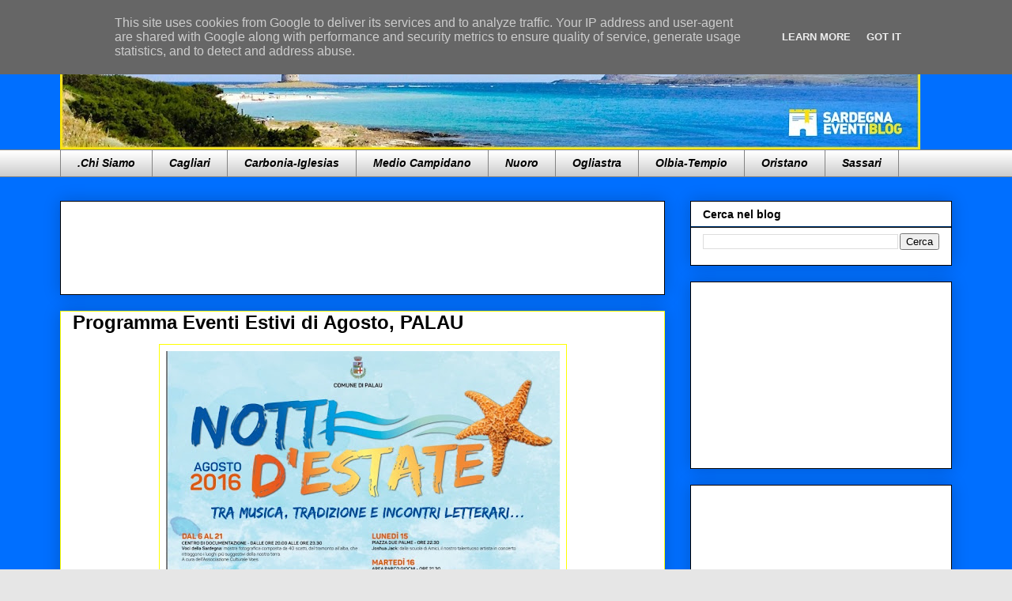

--- FILE ---
content_type: text/html; charset=UTF-8
request_url: https://www.sardegnaeventiblog.it/2016/06/programma-eventi-estivi-di-agosto-palau.html
body_size: 22154
content:
<!DOCTYPE html>
<html class='v2' dir='ltr' xmlns='http://www.w3.org/1999/xhtml' xmlns:b='http://www.google.com/2005/gml/b' xmlns:data='http://www.google.com/2005/gml/data' xmlns:expr='http://www.google.com/2005/gml/expr'>
<head>
<link href='https://www.blogger.com/static/v1/widgets/335934321-css_bundle_v2.css' rel='stylesheet' type='text/css'/>
<meta content='0pvJ9FT1FHIuMEoPozQfvNi1sROQibCTkxZ523n21IQ' name='google-site-verification'/>
<script type='text/javascript'>
var BM = 2; // button middle
var BR = 3; // button right
var msg ="Abbiamo disattivato il copia ed incolla.";
function mouseDown(e)
{
  try { if (event.button==BM||event.button==BR) {return false;} } 
  catch (e) { if (e.which == BR) {return false;} }
}
document.oncontextmenu = function() { alert(msg); return false; }
document.onmousedown   = mouseDown;
</script><a class='nturl' href='http://www.scuolissima.com/2013/04/come-bloccare-il-tasto-destro-del-mouse.html' style='visibility: hidden;'>Codice di blocco</a>
<meta content='width=1100' name='viewport'/>
<meta content='text/html; charset=UTF-8' http-equiv='Content-Type'/>
<meta content='blogger' name='generator'/>
<link href='https://www.sardegnaeventiblog.it/favicon.ico' rel='icon' type='image/x-icon'/>
<link href='https://www.sardegnaeventiblog.it/2016/06/programma-eventi-estivi-di-agosto-palau.html' rel='canonical'/>
<!--Can't find substitution for tag [blog.ieCssRetrofitLinks]-->
<link href='https://blogger.googleusercontent.com/img/b/R29vZ2xl/AVvXsEgkyspWTigjmMvufypSI7YAXswk7MUY112mdEsMv7r4dSUyoJQ7H2Jv28CgfJXE-XaFFavx_eGTxEwjz43Vj6O1FeDKxlGSA1GDDVJVa0B5lRkghmPzU8arugQX2rAduwqhBK3FSMDQMYbq/s640/image.jpg' rel='image_src'/>
<meta content='https://www.sardegnaeventiblog.it/2016/06/programma-eventi-estivi-di-agosto-palau.html' property='og:url'/>
<meta content='Programma Eventi Estivi di Agosto, PALAU' property='og:title'/>
<meta content='Per maggiori informazioni clicca qui e visita il sito!' property='og:description'/>
<meta content='https://blogger.googleusercontent.com/img/b/R29vZ2xl/AVvXsEgkyspWTigjmMvufypSI7YAXswk7MUY112mdEsMv7r4dSUyoJQ7H2Jv28CgfJXE-XaFFavx_eGTxEwjz43Vj6O1FeDKxlGSA1GDDVJVa0B5lRkghmPzU8arugQX2rAduwqhBK3FSMDQMYbq/w1200-h630-p-k-no-nu/image.jpg' property='og:image'/>
<title>Sardegna Eventi Blog - Tutti gli eventi della Sardegna li trovi qui!: Programma Eventi Estivi di Agosto, PALAU</title>
<style id='page-skin-1' type='text/css'><!--
/*
-----------------------------------------------
Blogger Template Style
Name:     Awesome Inc.
Designer: Tina Chen
URL:      tinachen.org
----------------------------------------------- */
/* Content
----------------------------------------------- */
body {
font: normal normal 13px 'Trebuchet MS', Trebuchet, sans-serif;
color: #000000;
background: #e6e6e6 url(//1.bp.blogspot.com/-O5RlwTbuoLA/V8sKIXd69KI/AAAAAAAAB6o/KYRIsk4sHUQ3aCZT_f4GZ_GkAE10z4bKwCK4B/s0/Immagine.png) repeat scroll top center;
}
html body .content-outer {
min-width: 0;
max-width: 100%;
width: 100%;
}
a:link {
text-decoration: none;
color: #3775b5;
}
a:visited {
text-decoration: none;
color: #003b79;
}
a:hover {
text-decoration: underline;
color: #254e79;
}
.body-fauxcolumn-outer .cap-top {
position: absolute;
z-index: 1;
height: 276px;
width: 100%;
background: transparent none repeat-x scroll top left;
_background-image: none;
}
/* Columns
----------------------------------------------- */
.content-inner {
padding: 0;
}
.header-inner .section {
margin: 0 16px;
}
.tabs-inner .section {
margin: 0 16px;
}
.main-inner {
padding-top: 30px;
}
.main-inner .column-center-inner,
.main-inner .column-left-inner,
.main-inner .column-right-inner {
padding: 0 5px;
}
*+html body .main-inner .column-center-inner {
margin-top: -30px;
}
#layout .main-inner .column-center-inner {
margin-top: 0;
}
/* Header
----------------------------------------------- */
.header-outer {
margin: 0 0 0 0;
background: rgba(0, 0, 0, 0) none repeat scroll 0 0;
}
.Header h1 {
font: normal bold 40px 'Trebuchet MS', Trebuchet, sans-serif;
color: #000000;
text-shadow: 0 0 -1px #000000;
}
.Header h1 a {
color: #000000;
}
.Header .description {
font: normal normal 14px 'Trebuchet MS', Trebuchet, sans-serif;
color: #000000;
}
.header-inner .Header .titlewrapper,
.header-inner .Header .descriptionwrapper {
padding-left: 0;
padding-right: 0;
margin-bottom: 0;
}
.header-inner .Header .titlewrapper {
padding-top: 22px;
}
/* Tabs
----------------------------------------------- */
.tabs-outer {
overflow: hidden;
position: relative;
background: #ffffff url(https://www.blogblog.com/1kt/awesomeinc/tabs_gradient_light.png) repeat scroll 0 0;
}
#layout .tabs-outer {
overflow: visible;
}
.tabs-cap-top, .tabs-cap-bottom {
position: absolute;
width: 100%;
border-top: 1px solid #838383;
}
.tabs-cap-bottom {
bottom: 0;
}
.tabs-inner .widget li a {
display: inline-block;
margin: 0;
padding: .6em 1.5em;
font: italic bold 14px 'Trebuchet MS', Trebuchet, sans-serif;
color: #000000;
border-top: 1px solid #838383;
border-bottom: 1px solid #838383;
border-left: 1px solid #838383;
height: 16px;
line-height: 16px;
}
.tabs-inner .widget li:last-child a {
border-right: 1px solid #838383;
}
.tabs-inner .widget li.selected a, .tabs-inner .widget li a:hover {
background: #838383 url(https://www.blogblog.com/1kt/awesomeinc/tabs_gradient_light.png) repeat-x scroll 0 -100px;
color: #ffffff;
}
/* Headings
----------------------------------------------- */
h2 {
font: normal bold 14px 'Trebuchet MS', Trebuchet, sans-serif;
color: #000000;
}
/* Widgets
----------------------------------------------- */
.main-inner .section {
margin: 0 27px;
padding: 0;
}
.main-inner .column-left-outer,
.main-inner .column-right-outer {
margin-top: 0;
}
#layout .main-inner .column-left-outer,
#layout .main-inner .column-right-outer {
margin-top: 0;
}
.main-inner .column-left-inner,
.main-inner .column-right-inner {
background: rgba(0, 0, 0, 0) none repeat 0 0;
-moz-box-shadow: 0 0 0 rgba(0, 0, 0, .2);
-webkit-box-shadow: 0 0 0 rgba(0, 0, 0, .2);
-goog-ms-box-shadow: 0 0 0 rgba(0, 0, 0, .2);
box-shadow: 0 0 0 rgba(0, 0, 0, .2);
-moz-border-radius: 0;
-webkit-border-radius: 0;
-goog-ms-border-radius: 0;
border-radius: 0;
}
#layout .main-inner .column-left-inner,
#layout .main-inner .column-right-inner {
margin-top: 0;
}
.sidebar .widget {
font: normal bold 14px 'Trebuchet MS', Trebuchet, sans-serif;
color: #000000;
}
.sidebar .widget a:link {
color: #3775b5;
}
.sidebar .widget a:visited {
color: #003b79;
}
.sidebar .widget a:hover {
color: #254e79;
}
.sidebar .widget h2 {
text-shadow: 0 0 -1px #000000;
}
.main-inner .widget {
background-color: #ffffff;
border: 1px solid #000000;
padding: 0 15px 15px;
margin: 20px -16px;
-moz-box-shadow: 0 0 20px rgba(0, 0, 0, .2);
-webkit-box-shadow: 0 0 20px rgba(0, 0, 0, .2);
-goog-ms-box-shadow: 0 0 20px rgba(0, 0, 0, .2);
box-shadow: 0 0 20px rgba(0, 0, 0, .2);
-moz-border-radius: 0;
-webkit-border-radius: 0;
-goog-ms-border-radius: 0;
border-radius: 0;
}
.main-inner .widget h2 {
margin: 0 -15px;
padding: .6em 15px .5em;
border-bottom: 1px solid #003b79;
}
.footer-inner .widget h2 {
padding: 0 0 .4em;
border-bottom: 1px solid #003b79;
}
.main-inner .widget h2 + div, .footer-inner .widget h2 + div {
border-top: 1px solid #000000;
padding-top: 8px;
}
.main-inner .widget .widget-content {
margin: 0 -15px;
padding: 7px 15px 0;
}
.main-inner .widget ul, .main-inner .widget #ArchiveList ul.flat {
margin: -8px -15px 0;
padding: 0;
list-style: none;
}
.main-inner .widget #ArchiveList {
margin: -8px 0 0;
}
.main-inner .widget ul li, .main-inner .widget #ArchiveList ul.flat li {
padding: .5em 15px;
text-indent: 0;
color: #000000;
border-top: 1px solid #000000;
border-bottom: 1px solid #003b79;
}
.main-inner .widget #ArchiveList ul li {
padding-top: .25em;
padding-bottom: .25em;
}
.main-inner .widget ul li:first-child, .main-inner .widget #ArchiveList ul.flat li:first-child {
border-top: none;
}
.main-inner .widget ul li:last-child, .main-inner .widget #ArchiveList ul.flat li:last-child {
border-bottom: none;
}
.post-body {
position: relative;
}
.main-inner .widget .post-body ul {
padding: 0 2.5em;
margin: .5em 0;
list-style: disc;
}
.main-inner .widget .post-body ul li {
padding: 0.25em 0;
margin-bottom: .25em;
color: #000000;
border: none;
}
.footer-inner .widget ul {
padding: 0;
list-style: none;
}
.widget .zippy {
color: #000000;
}
/* Posts
----------------------------------------------- */
body .main-inner .Blog {
padding: 0;
margin-bottom: 1em;
background-color: transparent;
border: none;
-moz-box-shadow: 0 0 0 rgba(0, 0, 0, 0);
-webkit-box-shadow: 0 0 0 rgba(0, 0, 0, 0);
-goog-ms-box-shadow: 0 0 0 rgba(0, 0, 0, 0);
box-shadow: 0 0 0 rgba(0, 0, 0, 0);
}
.main-inner .section:last-child .Blog:last-child {
padding: 0;
margin-bottom: 1em;
}
.main-inner .widget h2.date-header {
margin: 0 -15px 1px;
padding: 0 0 0 0;
font: normal bold 16px 'Trebuchet MS', Trebuchet, sans-serif;
color: #000000;
background: transparent none no-repeat scroll top left;
border-top: 0 solid #000000;
border-bottom: 1px solid #003b79;
-moz-border-radius-topleft: 0;
-moz-border-radius-topright: 0;
-webkit-border-top-left-radius: 0;
-webkit-border-top-right-radius: 0;
border-top-left-radius: 0;
border-top-right-radius: 0;
position: static;
bottom: 100%;
right: 15px;
text-shadow: 0 0 -1px #000000;
}
.main-inner .widget h2.date-header span {
font: normal bold 16px 'Trebuchet MS', Trebuchet, sans-serif;
display: block;
padding: .5em 15px;
border-left: 0 solid #000000;
border-right: 0 solid #000000;
}
.date-outer {
position: relative;
margin: 30px 0 20px;
padding: 0 15px;
background-color: #ffffff;
border: 1px solid #ffff00;
-moz-box-shadow: 0 0 20px rgba(0, 0, 0, .2);
-webkit-box-shadow: 0 0 20px rgba(0, 0, 0, .2);
-goog-ms-box-shadow: 0 0 20px rgba(0, 0, 0, .2);
box-shadow: 0 0 20px rgba(0, 0, 0, .2);
-moz-border-radius: 0;
-webkit-border-radius: 0;
-goog-ms-border-radius: 0;
border-radius: 0;
}
.date-outer:first-child {
margin-top: 0;
}
.date-outer:last-child {
margin-bottom: 20px;
-moz-border-radius-bottomleft: 0;
-moz-border-radius-bottomright: 0;
-webkit-border-bottom-left-radius: 0;
-webkit-border-bottom-right-radius: 0;
-goog-ms-border-bottom-left-radius: 0;
-goog-ms-border-bottom-right-radius: 0;
border-bottom-left-radius: 0;
border-bottom-right-radius: 0;
}
.date-posts {
margin: 0 -15px;
padding: 0 15px;
clear: both;
}
.post-outer, .inline-ad {
border-top: 1px solid #000000;
margin: 0 -15px;
padding: 15px 15px;
}
.post-outer {
padding-bottom: 10px;
}
.post-outer:first-child {
padding-top: 0;
border-top: none;
}
.post-outer:last-child, .inline-ad:last-child {
border-bottom: none;
}
.post-body {
position: relative;
}
.post-body img {
padding: 8px;
background: rgba(0, 0, 0, 0);
border: 1px solid #ffff00;
-moz-box-shadow: 0 0 0 rgba(0, 0, 0, .2);
-webkit-box-shadow: 0 0 0 rgba(0, 0, 0, .2);
box-shadow: 0 0 0 rgba(0, 0, 0, .2);
-moz-border-radius: 0;
-webkit-border-radius: 0;
border-radius: 0;
}
h3.post-title, h4 {
font: normal bold 24px 'Trebuchet MS', Trebuchet, sans-serif;
color: #000000;
}
h3.post-title a {
font: normal bold 24px 'Trebuchet MS', Trebuchet, sans-serif;
color: #000000;
}
h3.post-title a:hover {
color: #254e79;
text-decoration: underline;
}
.post-header {
margin: 0 0 1em;
}
.post-body {
line-height: 1.4;
}
.post-outer h2 {
color: #000000;
}
.post-footer {
margin: 1.5em 0 0;
}
#blog-pager {
padding: 15px;
font-size: 120%;
background-color: #ffffff;
border: 1px solid #000000;
-moz-box-shadow: 0 0 20px rgba(0, 0, 0, .2);
-webkit-box-shadow: 0 0 20px rgba(0, 0, 0, .2);
-goog-ms-box-shadow: 0 0 20px rgba(0, 0, 0, .2);
box-shadow: 0 0 20px rgba(0, 0, 0, .2);
-moz-border-radius: 0;
-webkit-border-radius: 0;
-goog-ms-border-radius: 0;
border-radius: 0;
-moz-border-radius-topleft: 0;
-moz-border-radius-topright: 0;
-webkit-border-top-left-radius: 0;
-webkit-border-top-right-radius: 0;
-goog-ms-border-top-left-radius: 0;
-goog-ms-border-top-right-radius: 0;
border-top-left-radius: 0;
border-top-right-radius-topright: 0;
margin-top: 1em;
}
.blog-feeds, .post-feeds {
margin: 1em 0;
text-align: center;
color: #000000;
}
.blog-feeds a, .post-feeds a {
color: #3775b5;
}
.blog-feeds a:visited, .post-feeds a:visited {
color: #254e79;
}
.blog-feeds a:hover, .post-feeds a:hover {
color: #003b79;
}
.post-outer .comments {
margin-top: 2em;
}
/* Comments
----------------------------------------------- */
.comments .comments-content .icon.blog-author {
background-repeat: no-repeat;
background-image: url([data-uri]);
}
.comments .comments-content .loadmore a {
border-top: 1px solid #838383;
border-bottom: 1px solid #838383;
}
.comments .continue {
border-top: 2px solid #838383;
}
/* Footer
----------------------------------------------- */
.footer-outer {
margin: -20px 0 -1px;
padding: 20px 0 0;
color: #000000;
overflow: hidden;
}
.footer-fauxborder-left {
border-top: 1px solid #000000;
background: #ffffff none repeat scroll 0 0;
-moz-box-shadow: 0 0 20px rgba(0, 0, 0, .2);
-webkit-box-shadow: 0 0 20px rgba(0, 0, 0, .2);
-goog-ms-box-shadow: 0 0 20px rgba(0, 0, 0, .2);
box-shadow: 0 0 20px rgba(0, 0, 0, .2);
margin: 0 -20px;
}
/* Mobile
----------------------------------------------- */
body.mobile {
background-size: auto;
}
.mobile .body-fauxcolumn-outer {
background: transparent none repeat scroll top left;
}
*+html body.mobile .main-inner .column-center-inner {
margin-top: 0;
}
.mobile .main-inner .widget {
padding: 0 0 15px;
}
.mobile .main-inner .widget h2 + div,
.mobile .footer-inner .widget h2 + div {
border-top: none;
padding-top: 0;
}
.mobile .footer-inner .widget h2 {
padding: 0.5em 0;
border-bottom: none;
}
.mobile .main-inner .widget .widget-content {
margin: 0;
padding: 7px 0 0;
}
.mobile .main-inner .widget ul,
.mobile .main-inner .widget #ArchiveList ul.flat {
margin: 0 -15px 0;
}
.mobile .main-inner .widget h2.date-header {
right: 0;
}
.mobile .date-header span {
padding: 0.4em 0;
}
.mobile .date-outer:first-child {
margin-bottom: 0;
border: 1px solid #ffff00;
-moz-border-radius-topleft: 0;
-moz-border-radius-topright: 0;
-webkit-border-top-left-radius: 0;
-webkit-border-top-right-radius: 0;
-goog-ms-border-top-left-radius: 0;
-goog-ms-border-top-right-radius: 0;
border-top-left-radius: 0;
border-top-right-radius: 0;
}
.mobile .date-outer {
border-color: #ffff00;
border-width: 0 1px 1px;
}
.mobile .date-outer:last-child {
margin-bottom: 0;
}
.mobile .main-inner {
padding: 0;
}
.mobile .header-inner .section {
margin: 0;
}
.mobile .post-outer, .mobile .inline-ad {
padding: 5px 0;
}
.mobile .tabs-inner .section {
margin: 0 10px;
}
.mobile .main-inner .widget h2 {
margin: 0;
padding: 0;
}
.mobile .main-inner .widget h2.date-header span {
padding: 0;
}
.mobile .main-inner .widget .widget-content {
margin: 0;
padding: 7px 0 0;
}
.mobile #blog-pager {
border: 1px solid transparent;
background: #ffffff none repeat scroll 0 0;
}
.mobile .main-inner .column-left-inner,
.mobile .main-inner .column-right-inner {
background: rgba(0, 0, 0, 0) none repeat 0 0;
-moz-box-shadow: none;
-webkit-box-shadow: none;
-goog-ms-box-shadow: none;
box-shadow: none;
}
.mobile .date-posts {
margin: 0;
padding: 0;
}
.mobile .footer-fauxborder-left {
margin: 0;
border-top: inherit;
}
.mobile .main-inner .section:last-child .Blog:last-child {
margin-bottom: 0;
}
.mobile-index-contents {
color: #000000;
}
.mobile .mobile-link-button {
background: #3775b5 url(https://www.blogblog.com/1kt/awesomeinc/tabs_gradient_light.png) repeat scroll 0 0;
}
.mobile-link-button a:link, .mobile-link-button a:visited {
color: #ffffff;
}
.mobile .tabs-inner .PageList .widget-content {
background: transparent;
border-top: 1px solid;
border-color: #838383;
color: #000000;
}
.mobile .tabs-inner .PageList .widget-content .pagelist-arrow {
border-left: 1px solid #838383;
}

--></style>
<style id='template-skin-1' type='text/css'><!--
body {
min-width: 1160px;
}
.content-outer, .content-fauxcolumn-outer, .region-inner {
min-width: 1160px;
max-width: 1160px;
_width: 1160px;
}
.main-inner .columns {
padding-left: 0px;
padding-right: 363px;
}
.main-inner .fauxcolumn-center-outer {
left: 0px;
right: 363px;
/* IE6 does not respect left and right together */
_width: expression(this.parentNode.offsetWidth -
parseInt("0px") -
parseInt("363px") + 'px');
}
.main-inner .fauxcolumn-left-outer {
width: 0px;
}
.main-inner .fauxcolumn-right-outer {
width: 363px;
}
.main-inner .column-left-outer {
width: 0px;
right: 100%;
margin-left: -0px;
}
.main-inner .column-right-outer {
width: 363px;
margin-right: -363px;
}
#layout {
min-width: 0;
}
#layout .content-outer {
min-width: 0;
width: 800px;
}
#layout .region-inner {
min-width: 0;
width: auto;
}
body#layout div.add_widget {
padding: 8px;
}
body#layout div.add_widget a {
margin-left: 32px;
}
--></style>
<style>
    body {background-image:url(\/\/1.bp.blogspot.com\/-O5RlwTbuoLA\/V8sKIXd69KI\/AAAAAAAAB6o\/KYRIsk4sHUQ3aCZT_f4GZ_GkAE10z4bKwCK4B\/s0\/Immagine.png);}
    
@media (max-width: 200px) { body {background-image:url(\/\/1.bp.blogspot.com\/-O5RlwTbuoLA\/V8sKIXd69KI\/AAAAAAAAB6o\/KYRIsk4sHUQ3aCZT_f4GZ_GkAE10z4bKwCK4B\/w200\/Immagine.png);}}
@media (max-width: 400px) and (min-width: 201px) { body {background-image:url(\/\/1.bp.blogspot.com\/-O5RlwTbuoLA\/V8sKIXd69KI\/AAAAAAAAB6o\/KYRIsk4sHUQ3aCZT_f4GZ_GkAE10z4bKwCK4B\/w400\/Immagine.png);}}
@media (max-width: 800px) and (min-width: 401px) { body {background-image:url(\/\/1.bp.blogspot.com\/-O5RlwTbuoLA\/V8sKIXd69KI\/AAAAAAAAB6o\/KYRIsk4sHUQ3aCZT_f4GZ_GkAE10z4bKwCK4B\/w800\/Immagine.png);}}
@media (max-width: 1200px) and (min-width: 801px) { body {background-image:url(\/\/1.bp.blogspot.com\/-O5RlwTbuoLA\/V8sKIXd69KI\/AAAAAAAAB6o\/KYRIsk4sHUQ3aCZT_f4GZ_GkAE10z4bKwCK4B\/w1200\/Immagine.png);}}
/* Last tag covers anything over one higher than the previous max-size cap. */
@media (min-width: 1201px) { body {background-image:url(\/\/1.bp.blogspot.com\/-O5RlwTbuoLA\/V8sKIXd69KI\/AAAAAAAAB6o\/KYRIsk4sHUQ3aCZT_f4GZ_GkAE10z4bKwCK4B\/w1600\/Immagine.png);}}
  </style>
<link href='https://www.blogger.com/dyn-css/authorization.css?targetBlogID=3904552207964177352&amp;zx=2c5a02f1-455e-4547-a186-bf07ab0d9f07' media='none' onload='if(media!=&#39;all&#39;)media=&#39;all&#39;' rel='stylesheet'/><noscript><link href='https://www.blogger.com/dyn-css/authorization.css?targetBlogID=3904552207964177352&amp;zx=2c5a02f1-455e-4547-a186-bf07ab0d9f07' rel='stylesheet'/></noscript>
<meta name='google-adsense-platform-account' content='ca-host-pub-1556223355139109'/>
<meta name='google-adsense-platform-domain' content='blogspot.com'/>

<!-- data-ad-client=ca-pub-3350737237046942 -->

<script type="text/javascript" language="javascript">
  // Supply ads personalization default for EEA readers
  // See https://www.blogger.com/go/adspersonalization
  adsbygoogle = window.adsbygoogle || [];
  if (typeof adsbygoogle.requestNonPersonalizedAds === 'undefined') {
    adsbygoogle.requestNonPersonalizedAds = 1;
  }
</script>


</head>
<body class='loading variant-light'>
<div class='navbar section' id='navbar' name='Navbar'><div class='widget Navbar' data-version='1' id='Navbar1'><script type="text/javascript">
    function setAttributeOnload(object, attribute, val) {
      if(window.addEventListener) {
        window.addEventListener('load',
          function(){ object[attribute] = val; }, false);
      } else {
        window.attachEvent('onload', function(){ object[attribute] = val; });
      }
    }
  </script>
<div id="navbar-iframe-container"></div>
<script type="text/javascript" src="https://apis.google.com/js/platform.js"></script>
<script type="text/javascript">
      gapi.load("gapi.iframes:gapi.iframes.style.bubble", function() {
        if (gapi.iframes && gapi.iframes.getContext) {
          gapi.iframes.getContext().openChild({
              url: 'https://www.blogger.com/navbar/3904552207964177352?po\x3d5402450323224433452\x26origin\x3dhttps://www.sardegnaeventiblog.it',
              where: document.getElementById("navbar-iframe-container"),
              id: "navbar-iframe"
          });
        }
      });
    </script><script type="text/javascript">
(function() {
var script = document.createElement('script');
script.type = 'text/javascript';
script.src = '//pagead2.googlesyndication.com/pagead/js/google_top_exp.js';
var head = document.getElementsByTagName('head')[0];
if (head) {
head.appendChild(script);
}})();
</script>
</div></div>
<div class='body-fauxcolumns'>
<div class='fauxcolumn-outer body-fauxcolumn-outer'>
<div class='cap-top'>
<div class='cap-left'></div>
<div class='cap-right'></div>
</div>
<div class='fauxborder-left'>
<div class='fauxborder-right'></div>
<div class='fauxcolumn-inner'>
</div>
</div>
<div class='cap-bottom'>
<div class='cap-left'></div>
<div class='cap-right'></div>
</div>
</div>
</div>
<div class='content'>
<div class='content-fauxcolumns'>
<div class='fauxcolumn-outer content-fauxcolumn-outer'>
<div class='cap-top'>
<div class='cap-left'></div>
<div class='cap-right'></div>
</div>
<div class='fauxborder-left'>
<div class='fauxborder-right'></div>
<div class='fauxcolumn-inner'>
</div>
</div>
<div class='cap-bottom'>
<div class='cap-left'></div>
<div class='cap-right'></div>
</div>
</div>
</div>
<div class='content-outer'>
<div class='content-cap-top cap-top'>
<div class='cap-left'></div>
<div class='cap-right'></div>
</div>
<div class='fauxborder-left content-fauxborder-left'>
<div class='fauxborder-right content-fauxborder-right'></div>
<div class='content-inner'>
<header>
<div class='header-outer'>
<div class='header-cap-top cap-top'>
<div class='cap-left'></div>
<div class='cap-right'></div>
</div>
<div class='fauxborder-left header-fauxborder-left'>
<div class='fauxborder-right header-fauxborder-right'></div>
<div class='region-inner header-inner'>
<div class='header section' id='header' name='Intestazione'><div class='widget Header' data-version='1' id='Header1'>
<div id='header-inner'>
<a href='https://www.sardegnaeventiblog.it/' style='display: block'>
<img alt='Sardegna Eventi Blog - Tutti gli eventi della Sardegna li trovi qui!' height='144px; ' id='Header1_headerimg' src='https://blogger.googleusercontent.com/img/b/R29vZ2xl/AVvXsEi-5XamMw1IpJRcLP9H7S_jYlZR8XMndBtspJ32CZaRMwK9hMguppgS4DRkch7MbNrSQ6-4mXdomaTfu2cO1toaiw_GqcnqUB9TaogO32OrQ6LGlpnYjuXzvw6BNf48511N8CXITMIfligJ/s1088/14247769_10210470273942380_2128936121_o.jpg' style='display: block' width='1088px; '/>
</a>
</div>
</div></div>
</div>
</div>
<div class='header-cap-bottom cap-bottom'>
<div class='cap-left'></div>
<div class='cap-right'></div>
</div>
</div>
</header>
<div class='tabs-outer'>
<div class='tabs-cap-top cap-top'>
<div class='cap-left'></div>
<div class='cap-right'></div>
</div>
<div class='fauxborder-left tabs-fauxborder-left'>
<div class='fauxborder-right tabs-fauxborder-right'></div>
<div class='region-inner tabs-inner'>
<div class='tabs section' id='crosscol' name='Multi-colonne'><div class='widget Label' data-version='1' id='Label1'>
<div class='widget-content list-label-widget-content'>
<ul>
<li>
<a dir='ltr' href='https://www.sardegnaeventiblog.it/search/label/.Chi%20Siamo'>.Chi Siamo</a>
</li>
<li>
<a dir='ltr' href='https://www.sardegnaeventiblog.it/search/label/Cagliari'>Cagliari</a>
</li>
<li>
<a dir='ltr' href='https://www.sardegnaeventiblog.it/search/label/Carbonia-Iglesias'>Carbonia-Iglesias</a>
</li>
<li>
<a dir='ltr' href='https://www.sardegnaeventiblog.it/search/label/Medio%20Campidano'>Medio Campidano</a>
</li>
<li>
<a dir='ltr' href='https://www.sardegnaeventiblog.it/search/label/Nuoro'>Nuoro</a>
</li>
<li>
<a dir='ltr' href='https://www.sardegnaeventiblog.it/search/label/Ogliastra'>Ogliastra</a>
</li>
<li>
<a dir='ltr' href='https://www.sardegnaeventiblog.it/search/label/Olbia-Tempio'>Olbia-Tempio</a>
</li>
<li>
<a dir='ltr' href='https://www.sardegnaeventiblog.it/search/label/Oristano'>Oristano</a>
</li>
<li>
<a dir='ltr' href='https://www.sardegnaeventiblog.it/search/label/Sassari'>Sassari</a>
</li>
</ul>
<div class='clear'></div>
</div>
</div></div>
<div class='tabs no-items section' id='crosscol-overflow' name='Cross-Column 2'></div>
</div>
</div>
<div class='tabs-cap-bottom cap-bottom'>
<div class='cap-left'></div>
<div class='cap-right'></div>
</div>
</div>
<div class='main-outer'>
<div class='main-cap-top cap-top'>
<div class='cap-left'></div>
<div class='cap-right'></div>
</div>
<div class='fauxborder-left main-fauxborder-left'>
<div class='fauxborder-right main-fauxborder-right'></div>
<div class='region-inner main-inner'>
<div class='columns fauxcolumns'>
<div class='fauxcolumn-outer fauxcolumn-center-outer'>
<div class='cap-top'>
<div class='cap-left'></div>
<div class='cap-right'></div>
</div>
<div class='fauxborder-left'>
<div class='fauxborder-right'></div>
<div class='fauxcolumn-inner'>
</div>
</div>
<div class='cap-bottom'>
<div class='cap-left'></div>
<div class='cap-right'></div>
</div>
</div>
<div class='fauxcolumn-outer fauxcolumn-left-outer'>
<div class='cap-top'>
<div class='cap-left'></div>
<div class='cap-right'></div>
</div>
<div class='fauxborder-left'>
<div class='fauxborder-right'></div>
<div class='fauxcolumn-inner'>
</div>
</div>
<div class='cap-bottom'>
<div class='cap-left'></div>
<div class='cap-right'></div>
</div>
</div>
<div class='fauxcolumn-outer fauxcolumn-right-outer'>
<div class='cap-top'>
<div class='cap-left'></div>
<div class='cap-right'></div>
</div>
<div class='fauxborder-left'>
<div class='fauxborder-right'></div>
<div class='fauxcolumn-inner'>
</div>
</div>
<div class='cap-bottom'>
<div class='cap-left'></div>
<div class='cap-right'></div>
</div>
</div>
<!-- corrects IE6 width calculation -->
<div class='columns-inner'>
<div class='column-center-outer'>
<div class='column-center-inner'>
<div class='main section' id='main' name='Principale'><div class='widget HTML' data-version='1' id='HTML3'>
<div class='widget-content'>
<iframe src="https://rcm-eu.amazon-adsystem.com/e/cm?o=29&p=48&l=ur1&category=sconti&banner=1157G1V7YEQZT6W67Z02&f=ifr&linkID=06263db7a117fc1740854624a447a85d&t=ivanodecandia-21&tracking_id=ivanodecandia-21" width="728" height="90" scrolling="no" border="0" marginwidth="0" style="border:none;" frameborder="0"></iframe>
</div>
<div class='clear'></div>
</div><div class='widget Blog' data-version='1' id='Blog1'>
<div class='blog-posts hfeed'>

          <div class="date-outer">
        

          <div class="date-posts">
        
<div class='post-outer'>
<div class='post hentry uncustomized-post-template' itemprop='blogPost' itemscope='itemscope' itemtype='http://schema.org/BlogPosting'>
<meta content='https://blogger.googleusercontent.com/img/b/R29vZ2xl/AVvXsEgkyspWTigjmMvufypSI7YAXswk7MUY112mdEsMv7r4dSUyoJQ7H2Jv28CgfJXE-XaFFavx_eGTxEwjz43Vj6O1FeDKxlGSA1GDDVJVa0B5lRkghmPzU8arugQX2rAduwqhBK3FSMDQMYbq/s640/image.jpg' itemprop='image_url'/>
<meta content='3904552207964177352' itemprop='blogId'/>
<meta content='5402450323224433452' itemprop='postId'/>
<a name='5402450323224433452'></a>
<h3 class='post-title entry-title' itemprop='name'>
Programma Eventi Estivi di Agosto, PALAU
</h3>
<div class='post-header'>
<div class='post-header-line-1'></div>
</div>
<div class='post-body entry-content' id='post-body-5402450323224433452' itemprop='description articleBody'>
<div class="separator" style="clear: both; text-align: center;">
<a href="https://blogger.googleusercontent.com/img/b/R29vZ2xl/AVvXsEgkyspWTigjmMvufypSI7YAXswk7MUY112mdEsMv7r4dSUyoJQ7H2Jv28CgfJXE-XaFFavx_eGTxEwjz43Vj6O1FeDKxlGSA1GDDVJVa0B5lRkghmPzU8arugQX2rAduwqhBK3FSMDQMYbq/s1600/image.jpg" imageanchor="1" style="margin-left: 1em; margin-right: 1em;"><img border="0" height="640" src="https://blogger.googleusercontent.com/img/b/R29vZ2xl/AVvXsEgkyspWTigjmMvufypSI7YAXswk7MUY112mdEsMv7r4dSUyoJQ7H2Jv28CgfJXE-XaFFavx_eGTxEwjz43Vj6O1FeDKxlGSA1GDDVJVa0B5lRkghmPzU8arugQX2rAduwqhBK3FSMDQMYbq/s640/image.jpg" width="498" /></a></div>
<br />
Ecco il programma degli eventi estivi per il mese di Agosto di Palau.<br />
<br />
Di seguito, l'elenco completo :<br />
<ul>
<li>Dal 6 al 21 Agosto, "Voci di Sardegna", mostra fotografica costituita da 40 scatti dal tramonto all'alba dei luoghi più suggestivi della Sardegna.&nbsp;</li>
<li>La mostra si terrà presso il Centro di Documentazione, dalle ore 20.00 alle 23.30.</li>
<li>3 Agosto, "Summer Bimbi", intrattenimento per i bambini preso il Parco Giochi, dalle ore 21:30.</li>
<li>5 Agosto, mercatini degli hobbisti in Via Capo D'orso dalle 22.00.</li>
<li>6 Agosto, Tributo a Rino Gaetano, Alessandro Azara in concerto, Piazza Due Palme ore 22.30.</li>
<li>7 Agosro, Sagra delle Seadas, Piazza Due Palme, ore 19.00, ore 21:00 "I Colori Della Sardegna", maschere, costumi, danze della tradizione sarda.</li>
<li>8 Agosto, "Summer Bimbi", intrattenimento per bambini presso il Parco Giochi, dalle ore 21.30.</li>
<li>9 Agosto, serata di musica dal vivo con Mirco Putzu con la sua fisarmonica, Piazza Due Palme, ore 22.00.</li>
<li>11 Agosto, "Figurinas Festival Tour 2016", rassegna internazionale del folklore, partecipano i gruppi di Georgia, Brasile e Indonesia.</li>
<li>12 Agosto, mercatini degli hobbisti in Via Capo D'Orso dalle 22.00</li>
<li>13 Agosto, musica dal vivo con i "Ghiaccio Bollente" gruppo locale che si esibirà in Piazza Due Palme alle ore 22.30.</li>
<li>14 Agosto, "Summer Bimbi", intrattenimento per i bambini presso il Parco Giochi dalle ore 21.30.</li>
<li>15 Agosto, concerto di Joshua Jack (cantante palaese che ha partecipante al Talent Show "Amici 2016), Piazza Due Palme, ore 22.30.</li>
<li>17 Agosto, Sagra della Seadas ore 19.00, e Gianluca Impastato dalle ore 22.00.</li>
<li>18 Agosto, Spettacolo del comico Baz, in Piazza Due Palme alle ore 22.30.</li>
<li>19 Agosto, Tutti in Strada, mercatino in Via Capo d'Orso dalle ore 22.00.</li>
<li>20 Agosto, Palau incontra Antonio Caprarica, Palazzo Fresi, ore 22.00.</li>
<li>24 Agosto, musica dal vivo con Massimo Ledda e la sua fisarmonica, Piazza Due Palme, ore 22.00.</li>
<li>26 Agosto, Tutti in Strada, mercatino in Via Capo d'Orso dalle ore 22.00.</li>
<li>27 Agosto, Rassegna Letteraria "Palau Incontra", ospite della serata il giornalista sportivo Marino Bertoletti, Piazza Fresi, ore 22.00&nbsp;</li>
<li>28 Agosto, Premio di Poesia, Palazzo Fresi, ore 21.00&nbsp;</li>
<li>29 Agosto, concerto Paolo Fresu, Fortezza Monte Altura, ore 21.30 , anteprima del Festival "Isole che Parlano".&nbsp;</li>
</ul>
<br />
<br />
<br />
<div style='clear: both;'></div>
</div>
<div class='post-footer'>
<div class='post-footer-line post-footer-line-1'>
<span class='post-author vcard'>
</span>
<span class='post-timestamp'>
</span>
<span class='post-comment-link'>
</span>
<span class='post-icons'>
<span class='item-control blog-admin pid-1459112364'>
<a href='https://www.blogger.com/post-edit.g?blogID=3904552207964177352&postID=5402450323224433452&from=pencil' title='Modifica post'>
<img alt='' class='icon-action' height='18' src='https://resources.blogblog.com/img/icon18_edit_allbkg.gif' width='18'/>
</a>
</span>
</span>
<div class='post-share-buttons goog-inline-block'>
<a class='goog-inline-block share-button sb-email' href='https://www.blogger.com/share-post.g?blogID=3904552207964177352&postID=5402450323224433452&target=email' target='_blank' title='Invia tramite email'><span class='share-button-link-text'>Invia tramite email</span></a><a class='goog-inline-block share-button sb-blog' href='https://www.blogger.com/share-post.g?blogID=3904552207964177352&postID=5402450323224433452&target=blog' onclick='window.open(this.href, "_blank", "height=270,width=475"); return false;' target='_blank' title='Postalo sul blog'><span class='share-button-link-text'>Postalo sul blog</span></a><a class='goog-inline-block share-button sb-twitter' href='https://www.blogger.com/share-post.g?blogID=3904552207964177352&postID=5402450323224433452&target=twitter' target='_blank' title='Condividi su X'><span class='share-button-link-text'>Condividi su X</span></a><a class='goog-inline-block share-button sb-facebook' href='https://www.blogger.com/share-post.g?blogID=3904552207964177352&postID=5402450323224433452&target=facebook' onclick='window.open(this.href, "_blank", "height=430,width=640"); return false;' target='_blank' title='Condividi su Facebook'><span class='share-button-link-text'>Condividi su Facebook</span></a><a class='goog-inline-block share-button sb-pinterest' href='https://www.blogger.com/share-post.g?blogID=3904552207964177352&postID=5402450323224433452&target=pinterest' target='_blank' title='Condividi su Pinterest'><span class='share-button-link-text'>Condividi su Pinterest</span></a>
</div>
</div>
<div class='post-footer-line post-footer-line-2'>
<span class='post-labels'>
Etichette:
<a href='https://www.sardegnaeventiblog.it/search/label/Manifestazioni' rel='tag'>Manifestazioni</a>,
<a href='https://www.sardegnaeventiblog.it/search/label/Olbia-Tempio' rel='tag'>Olbia-Tempio</a>,
<a href='https://www.sardegnaeventiblog.it/search/label/Palau' rel='tag'>Palau</a>
</span>
</div>
<div class='post-footer-line post-footer-line-3'>
<span class='post-location'>
</span>
</div>
</div>
</div>
<div class='comments' id='comments'>
<a name='comments'></a>
</div>
</div>

        </div></div>
      
</div>
<div class='blog-pager' id='blog-pager'>
<span id='blog-pager-newer-link'>
<a class='blog-pager-newer-link' href='https://www.sardegnaeventiblog.it/2016/06/holi-color-festival-la-maddalena-14.html' id='Blog1_blog-pager-newer-link' title='Post più recente'>Post più recente</a>
</span>
<span id='blog-pager-older-link'>
<a class='blog-pager-older-link' href='https://www.sardegnaeventiblog.it/2016/06/holi-color-festival-dorgali-nu-13-agosto.html' id='Blog1_blog-pager-older-link' title='Post più vecchio'>Post più vecchio</a>
</span>
<a class='home-link' href='https://www.sardegnaeventiblog.it/'>Home page</a>
</div>
<div class='clear'></div>
<div class='post-feeds'>
</div>
</div><div class='widget HTML' data-version='1' id='HTML5'>
<div class='widget-content'>
<iframe src="https://rcm-eu.amazon-adsystem.com/e/cm?o=29&p=48&l=ur1&category=sconti_moda&banner=0GH76HYVSJAPJ4GB8H02&f=ifr&linkID=2e5502cd468dcdda68f53d16ef8c23e2&t=ivanodecandia-21&tracking_id=ivanodecandia-21" width="728" height="90" scrolling="no" border="0" marginwidth="0" style="border:none;" frameborder="0"></iframe>
</div>
<div class='clear'></div>
</div></div>
</div>
</div>
<div class='column-left-outer'>
<div class='column-left-inner'>
<aside>
</aside>
</div>
</div>
<div class='column-right-outer'>
<div class='column-right-inner'>
<aside>
<div class='sidebar section' id='sidebar-right-1'><div class='widget BlogSearch' data-version='1' id='BlogSearch1'>
<h2 class='title'>Cerca nel blog</h2>
<div class='widget-content'>
<div id='BlogSearch1_form'>
<form action='https://www.sardegnaeventiblog.it/search' class='gsc-search-box' target='_top'>
<table cellpadding='0' cellspacing='0' class='gsc-search-box'>
<tbody>
<tr>
<td class='gsc-input'>
<input autocomplete='off' class='gsc-input' name='q' size='10' title='search' type='text' value=''/>
</td>
<td class='gsc-search-button'>
<input class='gsc-search-button' title='search' type='submit' value='Cerca'/>
</td>
</tr>
</tbody>
</table>
</form>
</div>
</div>
<div class='clear'></div>
</div><div class='widget HTML' data-version='1' id='HTML8'>
<div class='widget-content'>
<iframe src="https://www.facebook.com/plugins/page.php?href=https%3A%2F%2Fwww.facebook.com%2Fsardegnaeventiblog%2F&tabs&width=300&height=500&small_header=false&adapt_container_width=false&hide_cover=false&show_facepile=true&appId" width="300" height="210" style="border:none;overflow:hidden" scrolling="no" frameborder="0" allowtransparency="true" allow="encrypted-media"></iframe>
</div>
<div class='clear'></div>
</div><div class='widget HTML' data-version='1' id='HTML2'>
<div class='widget-content'>
<iframe src="https://rcm-eu.amazon-adsystem.com/e/cm?o=29&p=12&l=ur1&category=kindlepaperwhite&banner=0D5C5Y5WP7WYV89WE5G2&f=ifr&linkID=d9be4d45aa9b40d5a5301d0d468afbb4&t=ivanodecandia-21&tracking_id=ivanodecandia-21" width="300" height="250" scrolling="no" border="0" marginwidth="0" style="border:none;" frameborder="0"></iframe>
</div>
<div class='clear'></div>
</div><div class='widget Text' data-version='1' id='Text2'>
<h2 class='title'>Contattaci via email!</h2>
<div class='widget-content'>
<div style="text-align: justify;"><b>Se vuoi pubblicizzare un evento che stai organizzando, puoi inviarci una mail all'indirizzo <span =""  style="color:red;">info@sardegnaeventiblog.it</span>, e in maniera totalmente gratuita lo pubblicheremo qui sul nostro sito e sulle nostre pagine Social!<br />Se invece hai bisogno di maggiori informazioni riguardo gli eventi, le sagre, o le manifestazioni puoi inviarci una mail sempre all'indirizzo <span =""  style="color:red;">info@sardegnaeventiblog.it</span> e ti risponderemo in pochi minuti!</b></div>
</div>
<div class='clear'></div>
</div><div class='widget HTML' data-version='1' id='HTML1'>
<div class='widget-content'>
<iframe src="https://rcm-eu.amazon-adsystem.com/e/cm?o=29&p=12&l=ur1&category=famigliaecho&banner=1TBTFNWYZQ0BS1H3QN02&f=ifr&linkID=5ba86fe753402ed723a31fd9c996d1bc&t=ivanodecandia-21&tracking_id=ivanodecandia-21" width="300" height="250" scrolling="no" border="0" marginwidth="0" style="border:none;" frameborder="0"></iframe>
</div>
<div class='clear'></div>
</div><div class='widget Label' data-version='1' id='Label2'>
<h2>Categorie:</h2>
<div class='widget-content list-label-widget-content'>
<ul>
<li>
<a dir='ltr' href='https://www.sardegnaeventiblog.it/search/label/Cagliari'>Cagliari</a>
</li>
<li>
<a dir='ltr' href='https://www.sardegnaeventiblog.it/search/label/Carbonia-Iglesias'>Carbonia-Iglesias</a>
</li>
<li>
<a dir='ltr' href='https://www.sardegnaeventiblog.it/search/label/Concerti'>Concerti</a>
</li>
<li>
<a dir='ltr' href='https://www.sardegnaeventiblog.it/search/label/Escursioni'>Escursioni</a>
</li>
<li>
<a dir='ltr' href='https://www.sardegnaeventiblog.it/search/label/Eventi%20Letterari'>Eventi Letterari</a>
</li>
<li>
<a dir='ltr' href='https://www.sardegnaeventiblog.it/search/label/Eventi%20Sportivi'>Eventi Sportivi</a>
</li>
<li>
<a dir='ltr' href='https://www.sardegnaeventiblog.it/search/label/Eventi%20di%20Moda'>Eventi di Moda</a>
</li>
<li>
<a dir='ltr' href='https://www.sardegnaeventiblog.it/search/label/Feste%20Patronali'>Feste Patronali</a>
</li>
<li>
<a dir='ltr' href='https://www.sardegnaeventiblog.it/search/label/Manifestazioni'>Manifestazioni</a>
</li>
<li>
<a dir='ltr' href='https://www.sardegnaeventiblog.it/search/label/Medio%20Campidano'>Medio Campidano</a>
</li>
<li>
<a dir='ltr' href='https://www.sardegnaeventiblog.it/search/label/Nuoro'>Nuoro</a>
</li>
<li>
<a dir='ltr' href='https://www.sardegnaeventiblog.it/search/label/Ogliastra'>Ogliastra</a>
</li>
<li>
<a dir='ltr' href='https://www.sardegnaeventiblog.it/search/label/Olbia-Tempio'>Olbia-Tempio</a>
</li>
<li>
<a dir='ltr' href='https://www.sardegnaeventiblog.it/search/label/Oristano'>Oristano</a>
</li>
<li>
<a dir='ltr' href='https://www.sardegnaeventiblog.it/search/label/Sagre'>Sagre</a>
</li>
<li>
<a dir='ltr' href='https://www.sardegnaeventiblog.it/search/label/Sassari'>Sassari</a>
</li>
<li>
<a dir='ltr' href='https://www.sardegnaeventiblog.it/search/label/Serate%20Discoteca'>Serate Discoteca</a>
</li>
<li>
<a dir='ltr' href='https://www.sardegnaeventiblog.it/search/label/Spettacoli%20Teatrali'>Spettacoli Teatrali</a>
</li>
</ul>
<div class='clear'></div>
</div>
</div><div class='widget HTML' data-version='1' id='HTML4'>
<div class='widget-content'>
<iframe src="https://rcm-eu.amazon-adsystem.com/e/cm?o=29&p=12&l=ur1&category=fire_tablets&banner=0WFM99XRFEZQF4BVG9R2&f=ifr&linkID=15ceae516ae0a082a3d2114fb721e228&t=ivanodecandia-21&tracking_id=ivanodecandia-21" width="300" height="250" scrolling="no" border="0" marginwidth="0" style="border:none;" frameborder="0"></iframe>
</div>
<div class='clear'></div>
</div></div>
</aside>
</div>
</div>
</div>
<div style='clear: both'></div>
<!-- columns -->
</div>
<!-- main -->
</div>
</div>
<div class='main-cap-bottom cap-bottom'>
<div class='cap-left'></div>
<div class='cap-right'></div>
</div>
</div>
<footer>
<div class='footer-outer'>
<div class='footer-cap-top cap-top'>
<div class='cap-left'></div>
<div class='cap-right'></div>
</div>
<div class='fauxborder-left footer-fauxborder-left'>
<div class='fauxborder-right footer-fauxborder-right'></div>
<div class='region-inner footer-inner'>
<div class='foot no-items section' id='footer-1'></div>
<table border='0' cellpadding='0' cellspacing='0' class='section-columns columns-2'>
<tbody>
<tr>
<td class='first columns-cell'>
<div class='foot section' id='footer-2-1'><div class='widget Text' data-version='1' id='Text3'>
<h2 class='title'>Contattaci via email!</h2>
<div class='widget-content'>
<div style="text-align: justify;"><b>Se vuoi pubblicizzare un evento che stai organizzando, puoi inviarci una mail all'indirizzo <span =""  style="color:red;">info@sardegnaeventiblog.it</span>, e in maniera totalmente gratuita lo pubblicheremo qui sul nostro sito e sulle nostre pagine Social!<br />Se invece hai bisogno di maggiori informazioni riguardo gli eventi, le sagre, o le manifestazioni puoi inviarci una mail sempre all'indirizzo <span =""  style="color:red;">info@sardegnaeventiblog.it</span> e ti risponderemo in pochi minuti!</b></div>
</div>
<div class='clear'></div>
</div><div class='widget Text' data-version='1' id='Text1'>
<h2 class='title'>Chi Siamo</h2>
<div class='widget-content'>
<p   style="margin: 0px;font-family:&quot;;font-size:medium;"><span style="line-height: 18.2px;font-family:&quot;;font-size:13px;color:white;">Sardegna Eventi è un blog nato nell'estate del 2016 con lo scopo di informare il maggior numero possibile di persone sugli eventi, le sagre e le feste che si terranno nell'isola.</span><br style="background-color: white; font-family: 'Trebuchet MS', Trebuchet, sans-serif; font-size: 13px; line-height: 18.2px;" /><span style="line-height: 18.2px;font-family:&quot;;font-size:13px;color:white;">Abbiamo creato diverse categorie, in modo da potersi muovere con facilità all'interno del blog senza perdere troppo tempo ala ricerca degli eventi che possono fare al caso del visitatore. Sarà quindi tutto suddiviso per province, vi basterà cliccare in alto sul nome di quella a cui siete interessati e troverete tutte le news relative a quella determinata zona. Detto questo, vi auguriamo una piacevole navigazione!</span><br style="background-color: white; font-family: 'Trebuchet MS', Trebuchet, sans-serif; font-size: 13px; line-height: 18.2px;" /><br style="background-color: white; font-family: 'Trebuchet MS', Trebuchet, sans-serif; font-size: 13px; line-height: 18.2px;" /><span style="line-height: 18.2px;font-family:&quot;;font-size:13px;color:white;">Sardegna Eventi is a blog born in the summer of 2016 with the aim to inform the higher number of people about all events, festivals, party of Sardinia.</span><br style="background-color: white; font-family: 'Trebuchet MS', Trebuchet, sans-serif; font-size: 13px; line-height: 18.2px;" /><span style="line-height: 18.2px;font-family:&quot;;font-size:13px;color:white;">We have created several categories to allow to move with facility inside the blog without wasting time searching some events that interest the visitor.</span><br style="background-color: white; font-family: 'Trebuchet MS', Trebuchet, sans-serif; font-size: 13px; line-height: 18.2px;" /><span style="line-height: 18.2px;font-family:&quot;;font-size:13px;color:white;">Everything is divided by provinces, you have to click on the top on the name of the province that interested you and you find all the news about that province.</span><br style="background-color: white; font-family: 'Trebuchet MS', Trebuchet, sans-serif; font-size: 13px; line-height: 18.2px;" /><span style="line-height: 18.2px;font-family:&quot;;font-size:13px;color:white;">We hope you enjoy this blog!</span></p>
</div>
<div class='clear'></div>
</div></div>
</td>
<td class='columns-cell'>
<div class='foot section' id='footer-2-2'><div class='widget Text' data-version='1' id='Text5'>
<h2 class='title'>Disclaimer</h2>
<div class='widget-content'>
<p><span =""  style="font-family:&quot;;"></span></p><blockquote><p><span =""  style="font-family:&quot;;">Questo blog non rappresenta un prodotto editoriale, ai sensi della legge 62 del 7/3/2001. I marchi, le immagini, video ed i loro diritti sono dei legittimi proprietari.</span></p><p><span =""  style="font-family:&quot;;">L' autore garantisce che i testi pubblicati sono sua esclusiva ed originale opera.</span></p><p><span =""  style="font-family:&quot;;">L&#8217; autore è l&#8217;unico responsabile dei contenuti dell'articolo, ma non risponde in alcun modo di un loro uso improprio da parte di terzi.</span></p><p><span =""  style="font-family:&quot;;">L' autore dichiara di non essere responsabile dei commenti lasciati nei post. Eventuali commenti diffamatori e/od offensivi nei confronti di qualsiasi persona fisica o giuridica e/o nei confronti di qualsiasi religione, etnia o gruppo sociale, saranno rimossi al più presto.</span></p></blockquote><p><span =""  style="font-family:&quot;;"></span></p>
</div>
<div class='clear'></div>
</div><div class='widget Stats' data-version='1' id='Stats1'>
<h2>Visite ricevute</h2>
<div class='widget-content'>
<div id='Stats1_content' style='display: none;'>
<script src='https://www.gstatic.com/charts/loader.js' type='text/javascript'></script>
<span id='Stats1_sparklinespan' style='display:inline-block; width:75px; height:30px'></span>
<span class='counter-wrapper text-counter-wrapper' id='Stats1_totalCount'>
</span>
<div class='clear'></div>
</div>
</div>
</div><div class='widget HTML' data-version='1' id='HTML6'>
<div class='widget-content'>
<center>
<iframe src="https://rcm-eu.amazon-adsystem.com/e/cm?o=29&p=20&l=ur1&category=it_logos&banner=1VPXCZBYZZ5JMV5MBEG2&f=ifr&linkID=5889434529542ddcca17869dab2a89e5&t=ivanodecandia-21&tracking_id=ivanodecandia-21" width="120" height="90" scrolling="no" border="0" marginwidth="0" style="border:none;" frameborder="0"></iframe>
</center>
</div>
<div class='clear'></div>
</div></div>
</td>
</tr>
</tbody>
</table>
<!-- outside of the include in order to lock Attribution widget -->
<div class='foot section' id='footer-3' name='Piè di pagina'><div class='widget Label' data-version='1' id='Label3'>
<div class='widget-content cloud-label-widget-content'>
<span class='label-size label-size-1'>
<a dir='ltr' href='https://www.sardegnaeventiblog.it/search/label/.Chi%20Siamo'>.Chi Siamo</a>
</span>
<span class='label-size label-size-2'>
<a dir='ltr' href='https://www.sardegnaeventiblog.it/search/label/1%20Maggio%202017'>1 Maggio 2017</a>
</span>
<span class='label-size label-size-2'>
<a dir='ltr' href='https://www.sardegnaeventiblog.it/search/label/1%20Maggio%202018'>1 Maggio 2018</a>
</span>
<span class='label-size label-size-1'>
<a dir='ltr' href='https://www.sardegnaeventiblog.it/search/label/1%20Maggio%202019'>1 Maggio 2019</a>
</span>
<span class='label-size label-size-1'>
<a dir='ltr' href='https://www.sardegnaeventiblog.it/search/label/2%20Giugno%202018'>2 Giugno 2018</a>
</span>
<span class='label-size label-size-1'>
<a dir='ltr' href='https://www.sardegnaeventiblog.it/search/label/25%20Aprile'>25 Aprile</a>
</span>
<span class='label-size label-size-2'>
<a dir='ltr' href='https://www.sardegnaeventiblog.it/search/label/25%20Aprile%202018'>25 Aprile 2018</a>
</span>
<span class='label-size label-size-2'>
<a dir='ltr' href='https://www.sardegnaeventiblog.it/search/label/Abbabula'>Abbabula</a>
</span>
<span class='label-size label-size-2'>
<a dir='ltr' href='https://www.sardegnaeventiblog.it/search/label/Abbasanta'>Abbasanta</a>
</span>
<span class='label-size label-size-1'>
<a dir='ltr' href='https://www.sardegnaeventiblog.it/search/label/Abbiadori'>Abbiadori</a>
</span>
<span class='label-size label-size-2'>
<a dir='ltr' href='https://www.sardegnaeventiblog.it/search/label/Acquario%20Cala%20Gonone'>Acquario Cala Gonone</a>
</span>
<span class='label-size label-size-3'>
<a dir='ltr' href='https://www.sardegnaeventiblog.it/search/label/Aggius'>Aggius</a>
</span>
<span class='label-size label-size-2'>
<a dir='ltr' href='https://www.sardegnaeventiblog.it/search/label/Aglientu'>Aglientu</a>
</span>
<span class='label-size label-size-1'>
<a dir='ltr' href='https://www.sardegnaeventiblog.it/search/label/Aidomaggiore'>Aidomaggiore</a>
</span>
<span class='label-size label-size-2'>
<a dir='ltr' href='https://www.sardegnaeventiblog.it/search/label/Al%C3%A0%20dei%20Sardi'>Alà dei Sardi</a>
</span>
<span class='label-size label-size-1'>
<a dir='ltr' href='https://www.sardegnaeventiblog.it/search/label/Albagiara'>Albagiara</a>
</span>
<span class='label-size label-size-1'>
<a dir='ltr' href='https://www.sardegnaeventiblog.it/search/label/Ales'>Ales</a>
</span>
<span class='label-size label-size-3'>
<a dir='ltr' href='https://www.sardegnaeventiblog.it/search/label/Alghero'>Alghero</a>
</span>
<span class='label-size label-size-1'>
<a dir='ltr' href='https://www.sardegnaeventiblog.it/search/label/Allai'>Allai</a>
</span>
<span class='label-size label-size-1'>
<a dir='ltr' href='https://www.sardegnaeventiblog.it/search/label/Ambra%20Night%202018'>Ambra Night 2018</a>
</span>
<span class='label-size label-size-1'>
<a dir='ltr' href='https://www.sardegnaeventiblog.it/search/label/Anela'>Anela</a>
</span>
<span class='label-size label-size-1'>
<a dir='ltr' href='https://www.sardegnaeventiblog.it/search/label/Anglona'>Anglona</a>
</span>
<span class='label-size label-size-4'>
<a dir='ltr' href='https://www.sardegnaeventiblog.it/search/label/Animazione%20per%20Bambini'>Animazione per Bambini</a>
</span>
<span class='label-size label-size-2'>
<a dir='ltr' href='https://www.sardegnaeventiblog.it/search/label/Arbatax'>Arbatax</a>
</span>
<span class='label-size label-size-3'>
<a dir='ltr' href='https://www.sardegnaeventiblog.it/search/label/Arborea'>Arborea</a>
</span>
<span class='label-size label-size-2'>
<a dir='ltr' href='https://www.sardegnaeventiblog.it/search/label/Arbus'>Arbus</a>
</span>
<span class='label-size label-size-2'>
<a dir='ltr' href='https://www.sardegnaeventiblog.it/search/label/Ardara'>Ardara</a>
</span>
<span class='label-size label-size-1'>
<a dir='ltr' href='https://www.sardegnaeventiblog.it/search/label/Ardauli'>Ardauli</a>
</span>
<span class='label-size label-size-2'>
<a dir='ltr' href='https://www.sardegnaeventiblog.it/search/label/Ardia%20di%20San%20Costantino'>Ardia di San Costantino</a>
</span>
<span class='label-size label-size-2'>
<a dir='ltr' href='https://www.sardegnaeventiblog.it/search/label/Arena%20Sant%27Elia'>Arena Sant&#39;Elia</a>
</span>
<span class='label-size label-size-2'>
<a dir='ltr' href='https://www.sardegnaeventiblog.it/search/label/Aritzo'>Aritzo</a>
</span>
<span class='label-size label-size-1'>
<a dir='ltr' href='https://www.sardegnaeventiblog.it/search/label/Armungia'>Armungia</a>
</span>
<span class='label-size label-size-1'>
<a dir='ltr' href='https://www.sardegnaeventiblog.it/search/label/Artigianato'>Artigianato</a>
</span>
<span class='label-size label-size-3'>
<a dir='ltr' href='https://www.sardegnaeventiblog.it/search/label/Arzachena'>Arzachena</a>
</span>
<span class='label-size label-size-2'>
<a dir='ltr' href='https://www.sardegnaeventiblog.it/search/label/Arzana'>Arzana</a>
</span>
<span class='label-size label-size-3'>
<a dir='ltr' href='https://www.sardegnaeventiblog.it/search/label/Asinara'>Asinara</a>
</span>
<span class='label-size label-size-2'>
<a dir='ltr' href='https://www.sardegnaeventiblog.it/search/label/Assemini'>Assemini</a>
</span>
<span class='label-size label-size-2'>
<a dir='ltr' href='https://www.sardegnaeventiblog.it/search/label/Assolo'>Assolo</a>
</span>
<span class='label-size label-size-1'>
<a dir='ltr' href='https://www.sardegnaeventiblog.it/search/label/Asuni'>Asuni</a>
</span>
<span class='label-size label-size-2'>
<a dir='ltr' href='https://www.sardegnaeventiblog.it/search/label/Atzara'>Atzara</a>
</span>
<span class='label-size label-size-1'>
<a dir='ltr' href='https://www.sardegnaeventiblog.it/search/label/Autunno%20in%20Barbagia%202018'>Autunno in Barbagia 2018</a>
</span>
<span class='label-size label-size-1'>
<a dir='ltr' href='https://www.sardegnaeventiblog.it/search/label/Autunno%20in%20Barbiagia%202017'>Autunno in Barbiagia 2017</a>
</span>
<span class='label-size label-size-1'>
<a dir='ltr' href='https://www.sardegnaeventiblog.it/search/label/Azzan%C3%AC'>Azzanì</a>
</span>
<span class='label-size label-size-1'>
<a dir='ltr' href='https://www.sardegnaeventiblog.it/search/label/Bacu%20Abis'>Bacu Abis</a>
</span>
<span class='label-size label-size-3'>
<a dir='ltr' href='https://www.sardegnaeventiblog.it/search/label/Badesi'>Badesi</a>
</span>
<span class='label-size label-size-3'>
<a dir='ltr' href='https://www.sardegnaeventiblog.it/search/label/Baja%20Sardinia'>Baja Sardinia</a>
</span>
<span class='label-size label-size-1'>
<a dir='ltr' href='https://www.sardegnaeventiblog.it/search/label/Balai'>Balai</a>
</span>
<span class='label-size label-size-2'>
<a dir='ltr' href='https://www.sardegnaeventiblog.it/search/label/Banari'>Banari</a>
</span>
<span class='label-size label-size-1'>
<a dir='ltr' href='https://www.sardegnaeventiblog.it/search/label/Bancali'>Bancali</a>
</span>
<span class='label-size label-size-1'>
<a dir='ltr' href='https://www.sardegnaeventiblog.it/search/label/Baradili'>Baradili</a>
</span>
<span class='label-size label-size-1'>
<a dir='ltr' href='https://www.sardegnaeventiblog.it/search/label/Barbusi'>Barbusi</a>
</span>
<span class='label-size label-size-1'>
<a dir='ltr' href='https://www.sardegnaeventiblog.it/search/label/Baressa'>Baressa</a>
</span>
<span class='label-size label-size-2'>
<a dir='ltr' href='https://www.sardegnaeventiblog.it/search/label/Bari%20Sardo'>Bari Sardo</a>
</span>
<span class='label-size label-size-1'>
<a dir='ltr' href='https://www.sardegnaeventiblog.it/search/label/Barradili'>Barradili</a>
</span>
<span class='label-size label-size-1'>
<a dir='ltr' href='https://www.sardegnaeventiblog.it/search/label/Barratili%20San%20Pietro'>Barratili San Pietro</a>
</span>
<span class='label-size label-size-1'>
<a dir='ltr' href='https://www.sardegnaeventiblog.it/search/label/Basilica%20Saccargia'>Basilica Saccargia</a>
</span>
<span class='label-size label-size-2'>
<a dir='ltr' href='https://www.sardegnaeventiblog.it/search/label/Bauladu'>Bauladu</a>
</span>
<span class='label-size label-size-2'>
<a dir='ltr' href='https://www.sardegnaeventiblog.it/search/label/Baunei'>Baunei</a>
</span>
<span class='label-size label-size-1'>
<a dir='ltr' href='https://www.sardegnaeventiblog.it/search/label/Befana%202018'>Befana 2018</a>
</span>
<span class='label-size label-size-1'>
<a dir='ltr' href='https://www.sardegnaeventiblog.it/search/label/Belv%C3%AC'>Belvì</a>
</span>
<span class='label-size label-size-1'>
<a dir='ltr' href='https://www.sardegnaeventiblog.it/search/label/Benetutti'>Benetutti</a>
</span>
<span class='label-size label-size-3'>
<a dir='ltr' href='https://www.sardegnaeventiblog.it/search/label/Berchidda'>Berchidda</a>
</span>
<span class='label-size label-size-2'>
<a dir='ltr' href='https://www.sardegnaeventiblog.it/search/label/Berchideddu'>Berchideddu</a>
</span>
<span class='label-size label-size-1'>
<a dir='ltr' href='https://www.sardegnaeventiblog.it/search/label/Bessude'>Bessude</a>
</span>
<span class='label-size label-size-1'>
<a dir='ltr' href='https://www.sardegnaeventiblog.it/search/label/Biasi'>Biasi</a>
</span>
<span class='label-size label-size-2'>
<a dir='ltr' href='https://www.sardegnaeventiblog.it/search/label/Biblioteca%20Simpliciana%20Olbia'>Biblioteca Simpliciana Olbia</a>
</span>
<span class='label-size label-size-1'>
<a dir='ltr' href='https://www.sardegnaeventiblog.it/search/label/Bidon%C3%AC'>Bidonì</a>
</span>
<span class='label-size label-size-2'>
<a dir='ltr' href='https://www.sardegnaeventiblog.it/search/label/Billionaire'>Billionaire</a>
</span>
<span class='label-size label-size-1'>
<a dir='ltr' href='https://www.sardegnaeventiblog.it/search/label/Birori'>Birori</a>
</span>
<span class='label-size label-size-2'>
<a dir='ltr' href='https://www.sardegnaeventiblog.it/search/label/Bitti'>Bitti</a>
</span>
<span class='label-size label-size-2'>
<a dir='ltr' href='https://www.sardegnaeventiblog.it/search/label/Blu%20Beach'>Blu Beach</a>
</span>
<span class='label-size label-size-2'>
<a dir='ltr' href='https://www.sardegnaeventiblog.it/search/label/Blu%20Beach%20Discoteca'>Blu Beach Discoteca</a>
</span>
<span class='label-size label-size-2'>
<a dir='ltr' href='https://www.sardegnaeventiblog.it/search/label/BluStar%20Dolcevita'>BluStar Dolcevita</a>
</span>
<span class='label-size label-size-2'>
<a dir='ltr' href='https://www.sardegnaeventiblog.it/search/label/Bolotana'>Bolotana</a>
</span>
<span class='label-size label-size-1'>
<a dir='ltr' href='https://www.sardegnaeventiblog.it/search/label/Bonarcado'>Bonarcado</a>
</span>
<span class='label-size label-size-3'>
<a dir='ltr' href='https://www.sardegnaeventiblog.it/search/label/Bonnanaro'>Bonnanaro</a>
</span>
<span class='label-size label-size-2'>
<a dir='ltr' href='https://www.sardegnaeventiblog.it/search/label/Bono'>Bono</a>
</span>
<span class='label-size label-size-2'>
<a dir='ltr' href='https://www.sardegnaeventiblog.it/search/label/Bonorva'>Bonorva</a>
</span>
<span class='label-size label-size-2'>
<a dir='ltr' href='https://www.sardegnaeventiblog.it/search/label/Boroneddu'>Boroneddu</a>
</span>
<span class='label-size label-size-2'>
<a dir='ltr' href='https://www.sardegnaeventiblog.it/search/label/Borore'>Borore</a>
</span>
<span class='label-size label-size-2'>
<a dir='ltr' href='https://www.sardegnaeventiblog.it/search/label/Bortigali'>Bortigali</a>
</span>
<span class='label-size label-size-1'>
<a dir='ltr' href='https://www.sardegnaeventiblog.it/search/label/Bortigiadas'>Bortigiadas</a>
</span>
<span class='label-size label-size-2'>
<a dir='ltr' href='https://www.sardegnaeventiblog.it/search/label/Borutta'>Borutta</a>
</span>
<span class='label-size label-size-3'>
<a dir='ltr' href='https://www.sardegnaeventiblog.it/search/label/Bosa'>Bosa</a>
</span>
<span class='label-size label-size-1'>
<a dir='ltr' href='https://www.sardegnaeventiblog.it/search/label/Brunella'>Brunella</a>
</span>
<span class='label-size label-size-2'>
<a dir='ltr' href='https://www.sardegnaeventiblog.it/search/label/Buddus%C3%B2'>Buddusò</a>
</span>
<span class='label-size label-size-3'>
<a dir='ltr' href='https://www.sardegnaeventiblog.it/search/label/Budoni'>Budoni</a>
</span>
<span class='label-size label-size-2'>
<a dir='ltr' href='https://www.sardegnaeventiblog.it/search/label/Buggerru'>Buggerru</a>
</span>
<span class='label-size label-size-1'>
<a dir='ltr' href='https://www.sardegnaeventiblog.it/search/label/Bultei'>Bultei</a>
</span>
<span class='label-size label-size-1'>
<a dir='ltr' href='https://www.sardegnaeventiblog.it/search/label/bulzi'>bulzi</a>
</span>
<span class='label-size label-size-1'>
<a dir='ltr' href='https://www.sardegnaeventiblog.it/search/label/Buoncammino'>Buoncammino</a>
</span>
<span class='label-size label-size-2'>
<a dir='ltr' href='https://www.sardegnaeventiblog.it/search/label/Burcei'>Burcei</a>
</span>
<span class='label-size label-size-2'>
<a dir='ltr' href='https://www.sardegnaeventiblog.it/search/label/Burgos'>Burgos</a>
</span>
<span class='label-size label-size-1'>
<a dir='ltr' href='https://www.sardegnaeventiblog.it/search/label/Busachi'>Busachi</a>
</span>
<span class='label-size label-size-3'>
<a dir='ltr' href='https://www.sardegnaeventiblog.it/search/label/Cabaret'>Cabaret</a>
</span>
<span class='label-size label-size-3'>
<a dir='ltr' href='https://www.sardegnaeventiblog.it/search/label/Cabras'>Cabras</a>
</span>
<span class='label-size label-size-2'>
<a dir='ltr' href='https://www.sardegnaeventiblog.it/search/label/Caf%C3%A8%20Set%20Platamona'>Cafè Set Platamona</a>
</span>
<span class='label-size label-size-5'>
<a dir='ltr' href='https://www.sardegnaeventiblog.it/search/label/Cagliari'>Cagliari</a>
</span>
<span class='label-size label-size-1'>
<a dir='ltr' href='https://www.sardegnaeventiblog.it/search/label/Cagliari%20Calcio'>Cagliari Calcio</a>
</span>
<span class='label-size label-size-1'>
<a dir='ltr' href='https://www.sardegnaeventiblog.it/search/label/Cala%20Biriola'>Cala Biriola</a>
</span>
<span class='label-size label-size-1'>
<a dir='ltr' href='https://www.sardegnaeventiblog.it/search/label/Cala%20Coticcio'>Cala Coticcio</a>
</span>
<span class='label-size label-size-2'>
<a dir='ltr' href='https://www.sardegnaeventiblog.it/search/label/Cala%20Di%20Volpe'>Cala Di Volpe</a>
</span>
<span class='label-size label-size-2'>
<a dir='ltr' href='https://www.sardegnaeventiblog.it/search/label/Cala%20Domestica'>Cala Domestica</a>
</span>
<span class='label-size label-size-2'>
<a dir='ltr' href='https://www.sardegnaeventiblog.it/search/label/Cala%20Goloritz%C3%A8'>Cala Goloritzè</a>
</span>
<span class='label-size label-size-2'>
<a dir='ltr' href='https://www.sardegnaeventiblog.it/search/label/Cala%20Gonone'>Cala Gonone</a>
</span>
<span class='label-size label-size-2'>
<a dir='ltr' href='https://www.sardegnaeventiblog.it/search/label/Cala%20Luna'>Cala Luna</a>
</span>
<span class='label-size label-size-2'>
<a dir='ltr' href='https://www.sardegnaeventiblog.it/search/label/Cala%20Mariolu'>Cala Mariolu</a>
</span>
<span class='label-size label-size-3'>
<a dir='ltr' href='https://www.sardegnaeventiblog.it/search/label/Calangianus'>Calangianus</a>
</span>
<span class='label-size label-size-2'>
<a dir='ltr' href='https://www.sardegnaeventiblog.it/search/label/Calasetta'>Calasetta</a>
</span>
<span class='label-size label-size-2'>
<a dir='ltr' href='https://www.sardegnaeventiblog.it/search/label/Campanedda'>Campanedda</a>
</span>
<span class='label-size label-size-2'>
<a dir='ltr' href='https://www.sardegnaeventiblog.it/search/label/Canngione'>Canngione</a>
</span>
<span class='label-size label-size-3'>
<a dir='ltr' href='https://www.sardegnaeventiblog.it/search/label/Cannigione'>Cannigione</a>
</span>
<span class='label-size label-size-3'>
<a dir='ltr' href='https://www.sardegnaeventiblog.it/search/label/Canyon%20Gorropu'>Canyon Gorropu</a>
</span>
<span class='label-size label-size-1'>
<a dir='ltr' href='https://www.sardegnaeventiblog.it/search/label/Capo%20Comino'>Capo Comino</a>
</span>
<span class='label-size label-size-2'>
<a dir='ltr' href='https://www.sardegnaeventiblog.it/search/label/Capodanno%202017'>Capodanno 2017</a>
</span>
<span class='label-size label-size-3'>
<a dir='ltr' href='https://www.sardegnaeventiblog.it/search/label/Capodanno%202018'>Capodanno 2018</a>
</span>
<span class='label-size label-size-1'>
<a dir='ltr' href='https://www.sardegnaeventiblog.it/search/label/Capodanno%202019'>Capodanno 2019</a>
</span>
<span class='label-size label-size-2'>
<a dir='ltr' href='https://www.sardegnaeventiblog.it/search/label/Capoterra'>Capoterra</a>
</span>
<span class='label-size label-size-2'>
<a dir='ltr' href='https://www.sardegnaeventiblog.it/search/label/Carbonia'>Carbonia</a>
</span>
<span class='label-size label-size-4'>
<a dir='ltr' href='https://www.sardegnaeventiblog.it/search/label/Carbonia-Iglesias'>Carbonia-Iglesias</a>
</span>
<span class='label-size label-size-2'>
<a dir='ltr' href='https://www.sardegnaeventiblog.it/search/label/Cardedu'>Cardedu</a>
</span>
<span class='label-size label-size-2'>
<a dir='ltr' href='https://www.sardegnaeventiblog.it/search/label/Cargeghe'>Cargeghe</a>
</span>
<span class='label-size label-size-3'>
<a dir='ltr' href='https://www.sardegnaeventiblog.it/search/label/Carloforte'>Carloforte</a>
</span>
<span class='label-size label-size-2'>
<a dir='ltr' href='https://www.sardegnaeventiblog.it/search/label/Carnevale%202017'>Carnevale 2017</a>
</span>
<span class='label-size label-size-4'>
<a dir='ltr' href='https://www.sardegnaeventiblog.it/search/label/Carnevale%202018'>Carnevale 2018</a>
</span>
<span class='label-size label-size-1'>
<a dir='ltr' href='https://www.sardegnaeventiblog.it/search/label/Carnevale%202019'>Carnevale 2019</a>
</span>
<span class='label-size label-size-2'>
<a dir='ltr' href='https://www.sardegnaeventiblog.it/search/label/Carnevale%20Estivo'>Carnevale Estivo</a>
</span>
<span class='label-size label-size-2'>
<a dir='ltr' href='https://www.sardegnaeventiblog.it/search/label/Carnevale%20Estivo%202018'>Carnevale Estivo 2018</a>
</span>
<span class='label-size label-size-1'>
<a dir='ltr' href='https://www.sardegnaeventiblog.it/search/label/Casa%20delle%20Farfalle'>Casa delle Farfalle</a>
</span>
<span class='label-size label-size-1'>
<a dir='ltr' href='https://www.sardegnaeventiblog.it/search/label/Cascate%20Sa%20Stiddiosa'>Cascate Sa Stiddiosa</a>
</span>
<span class='label-size label-size-3'>
<a dir='ltr' href='https://www.sardegnaeventiblog.it/search/label/Castelsardo'>Castelsardo</a>
</span>
<span class='label-size label-size-2'>
<a dir='ltr' href='https://www.sardegnaeventiblog.it/search/label/Castiadas'>Castiadas</a>
</span>
<span class='label-size label-size-1'>
<a dir='ltr' href='https://www.sardegnaeventiblog.it/search/label/Cavalcata%20Sarda'>Cavalcata Sarda</a>
</span>
<span class='label-size label-size-2'>
<a dir='ltr' href='https://www.sardegnaeventiblog.it/search/label/Celebrazioni%20Religiose'>Celebrazioni Religiose</a>
</span>
<span class='label-size label-size-2'>
<a dir='ltr' href='https://www.sardegnaeventiblog.it/search/label/Centro%20Commerciale'>Centro Commerciale</a>
</span>
<span class='label-size label-size-2'>
<a dir='ltr' href='https://www.sardegnaeventiblog.it/search/label/Cheremule'>Cheremule</a>
</span>
<span class='label-size label-size-1'>
<a dir='ltr' href='https://www.sardegnaeventiblog.it/search/label/Chia'>Chia</a>
</span>
<span class='label-size label-size-2'>
<a dir='ltr' href='https://www.sardegnaeventiblog.it/search/label/Chiaramonti'>Chiaramonti</a>
</span>
<span class='label-size label-size-3'>
<a dir='ltr' href='https://www.sardegnaeventiblog.it/search/label/Cinema'>Cinema</a>
</span>
<span class='label-size label-size-2'>
<a dir='ltr' href='https://www.sardegnaeventiblog.it/search/label/Codrongianos'>Codrongianos</a>
</span>
<span class='label-size label-size-5'>
<a dir='ltr' href='https://www.sardegnaeventiblog.it/search/label/Concerti'>Concerti</a>
</span>
<span class='label-size label-size-1'>
<a dir='ltr' href='https://www.sardegnaeventiblog.it/search/label/Condrongianos'>Condrongianos</a>
</span>
<span class='label-size label-size-2'>
<a dir='ltr' href='https://www.sardegnaeventiblog.it/search/label/Convegni'>Convegni</a>
</span>
<span class='label-size label-size-1'>
<a dir='ltr' href='https://www.sardegnaeventiblog.it/search/label/Corsa%20all%27Anello'>Corsa all&#39;Anello</a>
</span>
<span class='label-size label-size-1'>
<a dir='ltr' href='https://www.sardegnaeventiblog.it/search/label/Corsa%20alla%20Stella'>Corsa alla Stella</a>
</span>
<span class='label-size label-size-1'>
<a dir='ltr' href='https://www.sardegnaeventiblog.it/search/label/Corsa%20in%20Rosa'>Corsa in Rosa</a>
</span>
<span class='label-size label-size-1'>
<a dir='ltr' href='https://www.sardegnaeventiblog.it/search/label/Cortes%20Apertas'>Cortes Apertas</a>
</span>
<span class='label-size label-size-1'>
<a dir='ltr' href='https://www.sardegnaeventiblog.it/search/label/Cortoghiana'>Cortoghiana</a>
</span>
<span class='label-size label-size-1'>
<a dir='ltr' href='https://www.sardegnaeventiblog.it/search/label/Cosplay'>Cosplay</a>
</span>
<span class='label-size label-size-1'>
<a dir='ltr' href='https://www.sardegnaeventiblog.it/search/label/Cossoine'>Cossoine</a>
</span>
<span class='label-size label-size-1'>
<a dir='ltr' href='https://www.sardegnaeventiblog.it/search/label/Costa%20Paradiso'>Costa Paradiso</a>
</span>
<span class='label-size label-size-4'>
<a dir='ltr' href='https://www.sardegnaeventiblog.it/search/label/Costa%20Smeralda'>Costa Smeralda</a>
</span>
<span class='label-size label-size-1'>
<a dir='ltr' href='https://www.sardegnaeventiblog.it/search/label/Country%20Club%20Discoteca'>Country Club Discoteca</a>
</span>
<span class='label-size label-size-1'>
<a dir='ltr' href='https://www.sardegnaeventiblog.it/search/label/Cueva%20Rock'>Cueva Rock</a>
</span>
<span class='label-size label-size-2'>
<a dir='ltr' href='https://www.sardegnaeventiblog.it/search/label/Cuglieri'>Cuglieri</a>
</span>
<span class='label-size label-size-1'>
<a dir='ltr' href='https://www.sardegnaeventiblog.it/search/label/Curcuris'>Curcuris</a>
</span>
<span class='label-size label-size-2'>
<a dir='ltr' href='https://www.sardegnaeventiblog.it/search/label/Decimomannu'>Decimomannu</a>
</span>
<span class='label-size label-size-2'>
<a dir='ltr' href='https://www.sardegnaeventiblog.it/search/label/Decimoputzu'>Decimoputzu</a>
</span>
<span class='label-size label-size-3'>
<a dir='ltr' href='https://www.sardegnaeventiblog.it/search/label/Degustazione%20Vini'>Degustazione Vini</a>
</span>
<span class='label-size label-size-2'>
<a dir='ltr' href='https://www.sardegnaeventiblog.it/search/label/Desulo'>Desulo</a>
</span>
<span class='label-size label-size-2'>
<a dir='ltr' href='https://www.sardegnaeventiblog.it/search/label/Discoteca%20Il%20Ruscello%20Alghero'>Discoteca Il Ruscello Alghero</a>
</span>
<span class='label-size label-size-3'>
<a dir='ltr' href='https://www.sardegnaeventiblog.it/search/label/Discoteca%20Pata%20Club'>Discoteca Pata Club</a>
</span>
<span class='label-size label-size-4'>
<a dir='ltr' href='https://www.sardegnaeventiblog.it/search/label/Dj%20Set'>Dj Set</a>
</span>
<span class='label-size label-size-2'>
<a dir='ltr' href='https://www.sardegnaeventiblog.it/search/label/Dolianova'>Dolianova</a>
</span>
<span class='label-size label-size-2'>
<a dir='ltr' href='https://www.sardegnaeventiblog.it/search/label/Domus%20De%20Maria'>Domus De Maria</a>
</span>
<span class='label-size label-size-2'>
<a dir='ltr' href='https://www.sardegnaeventiblog.it/search/label/Domusnovas'>Domusnovas</a>
</span>
<span class='label-size label-size-1'>
<a dir='ltr' href='https://www.sardegnaeventiblog.it/search/label/Donigala%20Fenughedu'>Donigala Fenughedu</a>
</span>
<span class='label-size label-size-1'>
<a dir='ltr' href='https://www.sardegnaeventiblog.it/search/label/Donori'>Donori</a>
</span>
<span class='label-size label-size-2'>
<a dir='ltr' href='https://www.sardegnaeventiblog.it/search/label/Dorgali'>Dorgali</a>
</span>
<span class='label-size label-size-1'>
<a dir='ltr' href='https://www.sardegnaeventiblog.it/search/label/Dune%20Piscinas'>Dune Piscinas</a>
</span>
<span class='label-size label-size-2'>
<a dir='ltr' href='https://www.sardegnaeventiblog.it/search/label/Elmas'>Elmas</a>
</span>
<span class='label-size label-size-2'>
<a dir='ltr' href='https://www.sardegnaeventiblog.it/search/label/Erula'>Erula</a>
</span>
<span class='label-size label-size-2'>
<a dir='ltr' href='https://www.sardegnaeventiblog.it/search/label/Escalaplano'>Escalaplano</a>
</span>
<span class='label-size label-size-1'>
<a dir='ltr' href='https://www.sardegnaeventiblog.it/search/label/Escolca'>Escolca</a>
</span>
<span class='label-size label-size-4'>
<a dir='ltr' href='https://www.sardegnaeventiblog.it/search/label/Escursioni'>Escursioni</a>
</span>
<span class='label-size label-size-1'>
<a dir='ltr' href='https://www.sardegnaeventiblog.it/search/label/Estasi%27s%20Disco'>Estasi&#39;s Disco</a>
</span>
<span class='label-size label-size-3'>
<a dir='ltr' href='https://www.sardegnaeventiblog.it/search/label/Estate%202017'>Estate 2017</a>
</span>
<span class='label-size label-size-2'>
<a dir='ltr' href='https://www.sardegnaeventiblog.it/search/label/Estate%202019'>Estate 2019</a>
</span>
<span class='label-size label-size-1'>
<a dir='ltr' href='https://www.sardegnaeventiblog.it/search/label/Esterzili'>Esterzili</a>
</span>
<span class='label-size label-size-1'>
<a dir='ltr' href='https://www.sardegnaeventiblog.it/search/label/Eventi%20Animali'>Eventi Animali</a>
</span>
<span class='label-size label-size-1'>
<a dir='ltr' href='https://www.sardegnaeventiblog.it/search/label/Eventi%20Archeologici'>Eventi Archeologici</a>
</span>
<span class='label-size label-size-2'>
<a dir='ltr' href='https://www.sardegnaeventiblog.it/search/label/Eventi%20di%20Moda'>Eventi di Moda</a>
</span>
<span class='label-size label-size-4'>
<a dir='ltr' href='https://www.sardegnaeventiblog.it/search/label/Eventi%20Discoteca'>Eventi Discoteca</a>
</span>
<span class='label-size label-size-3'>
<a dir='ltr' href='https://www.sardegnaeventiblog.it/search/label/Eventi%20Enologici'>Eventi Enologici</a>
</span>
<span class='label-size label-size-4'>
<a dir='ltr' href='https://www.sardegnaeventiblog.it/search/label/Eventi%20Folkloristici'>Eventi Folkloristici</a>
</span>
<span class='label-size label-size-5'>
<a dir='ltr' href='https://www.sardegnaeventiblog.it/search/label/Eventi%20Gastronomici'>Eventi Gastronomici</a>
</span>
<span class='label-size label-size-1'>
<a dir='ltr' href='https://www.sardegnaeventiblog.it/search/label/Eventi%20in%20Bicicletta'>Eventi in Bicicletta</a>
</span>
<span class='label-size label-size-3'>
<a dir='ltr' href='https://www.sardegnaeventiblog.it/search/label/Eventi%20Letterari'>Eventi Letterari</a>
</span>
<span class='label-size label-size-3'>
<a dir='ltr' href='https://www.sardegnaeventiblog.it/search/label/Eventi%20Natalizi'>Eventi Natalizi</a>
</span>
<span class='label-size label-size-2'>
<a dir='ltr' href='https://www.sardegnaeventiblog.it/search/label/Eventi%20per%20Animali'>Eventi per Animali</a>
</span>
<span class='label-size label-size-4'>
<a dir='ltr' href='https://www.sardegnaeventiblog.it/search/label/Eventi%20per%20Bambini'>Eventi per Bambini</a>
</span>
<span class='label-size label-size-4'>
<a dir='ltr' href='https://www.sardegnaeventiblog.it/search/label/Eventi%20Sportivi'>Eventi Sportivi</a>
</span>
<span class='label-size label-size-1'>
<a dir='ltr' href='https://www.sardegnaeventiblog.it/search/label/Eventi%20Velici'>Eventi Velici</a>
</span>
<span class='label-size label-size-5'>
<a dir='ltr' href='https://www.sardegnaeventiblog.it/search/label/Evento%20Culturale'>Evento Culturale</a>
</span>
<span class='label-size label-size-2'>
<a dir='ltr' href='https://www.sardegnaeventiblog.it/search/label/Evento%20Politico'>Evento Politico</a>
</span>
<span class='label-size label-size-3'>
<a dir='ltr' href='https://www.sardegnaeventiblog.it/search/label/Evento%20Solidale'>Evento Solidale</a>
</span>
<span class='label-size label-size-2'>
<a dir='ltr' href='https://www.sardegnaeventiblog.it/search/label/Ferragosto'>Ferragosto</a>
</span>
<span class='label-size label-size-2'>
<a dir='ltr' href='https://www.sardegnaeventiblog.it/search/label/Ferragosto%202017'>Ferragosto 2017</a>
</span>
<span class='label-size label-size-2'>
<a dir='ltr' href='https://www.sardegnaeventiblog.it/search/label/Ferragosto%202018'>Ferragosto 2018</a>
</span>
<span class='label-size label-size-1'>
<a dir='ltr' href='https://www.sardegnaeventiblog.it/search/label/Ferragosto%202019'>Ferragosto 2019</a>
</span>
<span class='label-size label-size-2'>
<a dir='ltr' href='https://www.sardegnaeventiblog.it/search/label/Fertilia'>Fertilia</a>
</span>
<span class='label-size label-size-3'>
<a dir='ltr' href='https://www.sardegnaeventiblog.it/search/label/Festa%20del%20Vino'>Festa del Vino</a>
</span>
<span class='label-size label-size-3'>
<a dir='ltr' href='https://www.sardegnaeventiblog.it/search/label/Festa%20della%20Birra'>Festa della Birra</a>
</span>
<span class='label-size label-size-4'>
<a dir='ltr' href='https://www.sardegnaeventiblog.it/search/label/Festa%20Patronale'>Festa Patronale</a>
</span>
<span class='label-size label-size-1'>
<a dir='ltr' href='https://www.sardegnaeventiblog.it/search/label/Festa%20Saccargia'>Festa Saccargia</a>
</span>
<span class='label-size label-size-5'>
<a dir='ltr' href='https://www.sardegnaeventiblog.it/search/label/Feste%20Patronali'>Feste Patronali</a>
</span>
<span class='label-size label-size-3'>
<a dir='ltr' href='https://www.sardegnaeventiblog.it/search/label/Festival%20Cinematografici'>Festival Cinematografici</a>
</span>
<span class='label-size label-size-3'>
<a dir='ltr' href='https://www.sardegnaeventiblog.it/search/label/Festival%20Musicali'>Festival Musicali</a>
</span>
<span class='label-size label-size-2'>
<a dir='ltr' href='https://www.sardegnaeventiblog.it/search/label/Fiera'>Fiera</a>
</span>
<span class='label-size label-size-1'>
<a dir='ltr' href='https://www.sardegnaeventiblog.it/search/label/Fiere'>Fiere</a>
</span>
<span class='label-size label-size-1'>
<a dir='ltr' href='https://www.sardegnaeventiblog.it/search/label/Figari%20Film%20Festival'>Figari Film Festival</a>
</span>
<span class='label-size label-size-2'>
<a dir='ltr' href='https://www.sardegnaeventiblog.it/search/label/FirmaCopie'>FirmaCopie</a>
</span>
<span class='label-size label-size-2'>
<a dir='ltr' href='https://www.sardegnaeventiblog.it/search/label/Florinas'>Florinas</a>
</span>
<span class='label-size label-size-2'>
<a dir='ltr' href='https://www.sardegnaeventiblog.it/search/label/Fluminimaggiore'>Fluminimaggiore</a>
</span>
<span class='label-size label-size-1'>
<a dir='ltr' href='https://www.sardegnaeventiblog.it/search/label/Flussio'>Flussio</a>
</span>
<span class='label-size label-size-2'>
<a dir='ltr' href='https://www.sardegnaeventiblog.it/search/label/Fonni'>Fonni</a>
</span>
<span class='label-size label-size-2'>
<a dir='ltr' href='https://www.sardegnaeventiblog.it/search/label/Fordongianus'>Fordongianus</a>
</span>
<span class='label-size label-size-1'>
<a dir='ltr' href='https://www.sardegnaeventiblog.it/search/label/Foresta%20di%20Burgos'>Foresta di Burgos</a>
</span>
<span class='label-size label-size-2'>
<a dir='ltr' href='https://www.sardegnaeventiblog.it/search/label/Forte%20Village'>Forte Village</a>
</span>
<span class='label-size label-size-1'>
<a dir='ltr' href='https://www.sardegnaeventiblog.it/search/label/Fumetti'>Fumetti</a>
</span>
<span class='label-size label-size-3'>
<a dir='ltr' href='https://www.sardegnaeventiblog.it/search/label/Fuochi%20D%27artificio'>Fuochi D&#39;artificio</a>
</span>
<span class='label-size label-size-3'>
<a dir='ltr' href='https://www.sardegnaeventiblog.it/search/label/Fuochi%20D%27artificio%202018'>Fuochi D&#39;artificio 2018</a>
</span>
<span class='label-size label-size-1'>
<a dir='ltr' href='https://www.sardegnaeventiblog.it/search/label/Fuochi%20di%20San%20Giovanni%202018'>Fuochi di San Giovanni 2018</a>
</span>
<span class='label-size label-size-1'>
<a dir='ltr' href='https://www.sardegnaeventiblog.it/search/label/Fuochi%20di%20Sant%27Antonio%202017'>Fuochi di Sant&#39;Antonio 2017</a>
</span>
<span class='label-size label-size-2'>
<a dir='ltr' href='https://www.sardegnaeventiblog.it/search/label/Fuochi%20di%20Sant%27Antonio%202018'>Fuochi di Sant&#39;Antonio 2018</a>
</span>
<span class='label-size label-size-1'>
<a dir='ltr' href='https://www.sardegnaeventiblog.it/search/label/Fuochi%20di%20Sant%27Antonio%202019'>Fuochi di Sant&#39;Antonio 2019</a>
</span>
<span class='label-size label-size-2'>
<a dir='ltr' href='https://www.sardegnaeventiblog.it/search/label/Furtei'>Furtei</a>
</span>
<span class='label-size label-size-1'>
<a dir='ltr' href='https://www.sardegnaeventiblog.it/search/label/Gadoni'>Gadoni</a>
</span>
<span class='label-size label-size-2'>
<a dir='ltr' href='https://www.sardegnaeventiblog.it/search/label/Gairo'>Gairo</a>
</span>
<span class='label-size label-size-1'>
<a dir='ltr' href='https://www.sardegnaeventiblog.it/search/label/Gairo%20Sant%27Elena'>Gairo Sant&#39;Elena</a>
</span>
<span class='label-size label-size-1'>
<a dir='ltr' href='https://www.sardegnaeventiblog.it/search/label/Gairo%20Taquisara'>Gairo Taquisara</a>
</span>
<span class='label-size label-size-2'>
<a dir='ltr' href='https://www.sardegnaeventiblog.it/search/label/Galtell%C3%AC'>Galtellì</a>
</span>
<span class='label-size label-size-2'>
<a dir='ltr' href='https://www.sardegnaeventiblog.it/search/label/Gavoi'>Gavoi</a>
</span>
<span class='label-size label-size-1'>
<a dir='ltr' href='https://www.sardegnaeventiblog.it/search/label/Gennargentu'>Gennargentu</a>
</span>
<span class='label-size label-size-2'>
<a dir='ltr' href='https://www.sardegnaeventiblog.it/search/label/Genoni'>Genoni</a>
</span>
<span class='label-size label-size-1'>
<a dir='ltr' href='https://www.sardegnaeventiblog.it/search/label/Genuri'>Genuri</a>
</span>
<span class='label-size label-size-2'>
<a dir='ltr' href='https://www.sardegnaeventiblog.it/search/label/Gergei'>Gergei</a>
</span>
<span class='label-size label-size-1'>
<a dir='ltr' href='https://www.sardegnaeventiblog.it/search/label/Gesico'>Gesico</a>
</span>
<span class='label-size label-size-2'>
<a dir='ltr' href='https://www.sardegnaeventiblog.it/search/label/Gesturi'>Gesturi</a>
</span>
<span class='label-size label-size-3'>
<a dir='ltr' href='https://www.sardegnaeventiblog.it/search/label/Ghilarza'>Ghilarza</a>
</span>
<span class='label-size label-size-1'>
<a dir='ltr' href='https://www.sardegnaeventiblog.it/search/label/Giave'>Giave</a>
</span>
<span class='label-size label-size-1'>
<a dir='ltr' href='https://www.sardegnaeventiblog.it/search/label/Giba'>Giba</a>
</span>
<span class='label-size label-size-1'>
<a dir='ltr' href='https://www.sardegnaeventiblog.it/search/label/Giocomix%202017'>Giocomix 2017</a>
</span>
<span class='label-size label-size-1'>
<a dir='ltr' href='https://www.sardegnaeventiblog.it/search/label/Girasole'>Girasole</a>
</span>
<span class='label-size label-size-2'>
<a dir='ltr' href='https://www.sardegnaeventiblog.it/search/label/Giro%20D%27Italia'>Giro D&#39;Italia</a>
</span>
<span class='label-size label-size-1'>
<a dir='ltr' href='https://www.sardegnaeventiblog.it/search/label/Girotonno%202018'>Girotonno 2018</a>
</span>
<span class='label-size label-size-1'>
<a dir='ltr' href='https://www.sardegnaeventiblog.it/search/label/Girotonno%202019'>Girotonno 2019</a>
</span>
<span class='label-size label-size-3'>
<a dir='ltr' href='https://www.sardegnaeventiblog.it/search/label/Golfo%20Aranci'>Golfo Aranci</a>
</span>
<span class='label-size label-size-2'>
<a dir='ltr' href='https://www.sardegnaeventiblog.it/search/label/Golfo%20Aranci%20Music%20Festival'>Golfo Aranci Music Festival</a>
</span>
<span class='label-size label-size-1'>
<a dir='ltr' href='https://www.sardegnaeventiblog.it/search/label/Golfo%20di%20Marinella'>Golfo di Marinella</a>
</span>
<span class='label-size label-size-2'>
<a dir='ltr' href='https://www.sardegnaeventiblog.it/search/label/Gonnesa'>Gonnesa</a>
</span>
<span class='label-size label-size-1'>
<a dir='ltr' href='https://www.sardegnaeventiblog.it/search/label/Gonnoscodina'>Gonnoscodina</a>
</span>
<span class='label-size label-size-1'>
<a dir='ltr' href='https://www.sardegnaeventiblog.it/search/label/Gonnosfanadiga'>Gonnosfanadiga</a>
</span>
<span class='label-size label-size-1'>
<a dir='ltr' href='https://www.sardegnaeventiblog.it/search/label/Gonnosn%C3%B2'>Gonnosnò</a>
</span>
<span class='label-size label-size-1'>
<a dir='ltr' href='https://www.sardegnaeventiblog.it/search/label/Gonnostramatza'>Gonnostramatza</a>
</span>
<span class='label-size label-size-1'>
<a dir='ltr' href='https://www.sardegnaeventiblog.it/search/label/Grotte%20del%20Bue%20Marino'>Grotte del Bue Marino</a>
</span>
<span class='label-size label-size-1'>
<a dir='ltr' href='https://www.sardegnaeventiblog.it/search/label/Guamaggiore'>Guamaggiore</a>
</span>
<span class='label-size label-size-1'>
<a dir='ltr' href='https://www.sardegnaeventiblog.it/search/label/Guardia%20Grande'>Guardia Grande</a>
</span>
<span class='label-size label-size-2'>
<a dir='ltr' href='https://www.sardegnaeventiblog.it/search/label/Guasila'>Guasila</a>
</span>
<span class='label-size label-size-2'>
<a dir='ltr' href='https://www.sardegnaeventiblog.it/search/label/Guspini'>Guspini</a>
</span>
<span class='label-size label-size-1'>
<a dir='ltr' href='https://www.sardegnaeventiblog.it/search/label/Halloween'>Halloween</a>
</span>
<span class='label-size label-size-2'>
<a dir='ltr' href='https://www.sardegnaeventiblog.it/search/label/Halloween%202017'>Halloween 2017</a>
</span>
<span class='label-size label-size-2'>
<a dir='ltr' href='https://www.sardegnaeventiblog.it/search/label/Halloween%202018'>Halloween 2018</a>
</span>
<span class='label-size label-size-3'>
<a dir='ltr' href='https://www.sardegnaeventiblog.it/search/label/Holi%20Color%20Festival'>Holi Color Festival</a>
</span>
<span class='label-size label-size-2'>
<a dir='ltr' href='https://www.sardegnaeventiblog.it/search/label/Holi%20Color%20Festival%202018'>Holi Color Festival 2018</a>
</span>
<span class='label-size label-size-3'>
<a dir='ltr' href='https://www.sardegnaeventiblog.it/search/label/Iglesias'>Iglesias</a>
</span>
<span class='label-size label-size-1'>
<a dir='ltr' href='https://www.sardegnaeventiblog.it/search/label/Ilbono'>Ilbono</a>
</span>
<span class='label-size label-size-1'>
<a dir='ltr' href='https://www.sardegnaeventiblog.it/search/label/Illuminati%20Crew'>Illuminati Crew</a>
</span>
<span class='label-size label-size-1'>
<a dir='ltr' href='https://www.sardegnaeventiblog.it/search/label/Inaugurazione'>Inaugurazione</a>
</span>
<span class='label-size label-size-1'>
<a dir='ltr' href='https://www.sardegnaeventiblog.it/search/label/Infiorata%20Artistica'>Infiorata Artistica</a>
</span>
<span class='label-size label-size-3'>
<a dir='ltr' href='https://www.sardegnaeventiblog.it/search/label/InStore'>InStore</a>
</span>
<span class='label-size label-size-2'>
<a dir='ltr' href='https://www.sardegnaeventiblog.it/search/label/Irgoli'>Irgoli</a>
</span>
<span class='label-size label-size-2'>
<a dir='ltr' href='https://www.sardegnaeventiblog.it/search/label/Isili'>Isili</a>
</span>
<span class='label-size label-size-3'>
<a dir='ltr' href='https://www.sardegnaeventiblog.it/search/label/Isola%20dell%27Asinara'>Isola dell&#39;Asinara</a>
</span>
<span class='label-size label-size-1'>
<a dir='ltr' href='https://www.sardegnaeventiblog.it/search/label/Isola%20di%20Caprera'>Isola di Caprera</a>
</span>
<span class='label-size label-size-2'>
<a dir='ltr' href='https://www.sardegnaeventiblog.it/search/label/Isola%20Rossa'>Isola Rossa</a>
</span>
<span class='label-size label-size-3'>
<a dir='ltr' href='https://www.sardegnaeventiblog.it/search/label/Isola%20Tavolara'>Isola Tavolara</a>
</span>
<span class='label-size label-size-2'>
<a dir='ltr' href='https://www.sardegnaeventiblog.it/search/label/Ittireddu'>Ittireddu</a>
</span>
<span class='label-size label-size-2'>
<a dir='ltr' href='https://www.sardegnaeventiblog.it/search/label/Ittiri'>Ittiri</a>
</span>
<span class='label-size label-size-2'>
<a dir='ltr' href='https://www.sardegnaeventiblog.it/search/label/Jerzu'>Jerzu</a>
</span>
<span class='label-size label-size-2'>
<a dir='ltr' href='https://www.sardegnaeventiblog.it/search/label/Jko%20Ev%C3%B2%20Disco'>Jko Evò Disco</a>
</span>
<span class='label-size label-size-2'>
<a dir='ltr' href='https://www.sardegnaeventiblog.it/search/label/Just%20Cavalli%20Discoteca'>Just Cavalli Discoteca</a>
</span>
<span class='label-size label-size-2'>
<a dir='ltr' href='https://www.sardegnaeventiblog.it/search/label/La%20Caletta'>La Caletta</a>
</span>
<span class='label-size label-size-3'>
<a dir='ltr' href='https://www.sardegnaeventiblog.it/search/label/La%20Maddalena'>La Maddalena</a>
</span>
<span class='label-size label-size-1'>
<a dir='ltr' href='https://www.sardegnaeventiblog.it/search/label/La%20Marinella'>La Marinella</a>
</span>
<span class='label-size label-size-1'>
<a dir='ltr' href='https://www.sardegnaeventiblog.it/search/label/La%20Notte%20dei%20Poeti'>La Notte dei Poeti</a>
</span>
<span class='label-size label-size-3'>
<a dir='ltr' href='https://www.sardegnaeventiblog.it/search/label/Laboratori%20per%20bambini'>Laboratori per bambini</a>
</span>
<span class='label-size label-size-2'>
<a dir='ltr' href='https://www.sardegnaeventiblog.it/search/label/Laconi'>Laconi</a>
</span>
<span class='label-size label-size-2'>
<a dir='ltr' href='https://www.sardegnaeventiblog.it/search/label/Laerru'>Laerru</a>
</span>
<span class='label-size label-size-2'>
<a dir='ltr' href='https://www.sardegnaeventiblog.it/search/label/Lago%20di%20Baratz'>Lago di Baratz</a>
</span>
<span class='label-size label-size-2'>
<a dir='ltr' href='https://www.sardegnaeventiblog.it/search/label/Lago%20Gusana'>Lago Gusana</a>
</span>
<span class='label-size label-size-1'>
<a dir='ltr' href='https://www.sardegnaeventiblog.it/search/label/Laguna%20Santa%20Gilla'>Laguna Santa Gilla</a>
</span>
<span class='label-size label-size-2'>
<a dir='ltr' href='https://www.sardegnaeventiblog.it/search/label/Lanusei'>Lanusei</a>
</span>
<span class='label-size label-size-2'>
<a dir='ltr' href='https://www.sardegnaeventiblog.it/search/label/Lei'>Lei</a>
</span>
<span class='label-size label-size-1'>
<a dir='ltr' href='https://www.sardegnaeventiblog.it/search/label/Li%20Punti'>Li Punti</a>
</span>
<span class='label-size label-size-1'>
<a dir='ltr' href='https://www.sardegnaeventiblog.it/search/label/Lido%20Iride%20Platamona'>Lido Iride Platamona</a>
</span>
<span class='label-size label-size-1'>
<a dir='ltr' href='https://www.sardegnaeventiblog.it/search/label/Ligabue'>Ligabue</a>
</span>
<span class='label-size label-size-1'>
<a dir='ltr' href='https://www.sardegnaeventiblog.it/search/label/Live%20Band'>Live Band</a>
</span>
<span class='label-size label-size-2'>
<a dir='ltr' href='https://www.sardegnaeventiblog.it/search/label/Lod%C3%A8'>Lodè</a>
</span>
<span class='label-size label-size-2'>
<a dir='ltr' href='https://www.sardegnaeventiblog.it/search/label/Loiri'>Loiri</a>
</span>
<span class='label-size label-size-2'>
<a dir='ltr' href='https://www.sardegnaeventiblog.it/search/label/Lotzorai'>Lotzorai</a>
</span>
<span class='label-size label-size-2'>
<a dir='ltr' href='https://www.sardegnaeventiblog.it/search/label/Lula'>Lula</a>
</span>
<span class='label-size label-size-2'>
<a dir='ltr' href='https://www.sardegnaeventiblog.it/search/label/Lunamatrona'>Lunamatrona</a>
</span>
<span class='label-size label-size-3'>
<a dir='ltr' href='https://www.sardegnaeventiblog.it/search/label/Luogosanto'>Luogosanto</a>
</span>
<span class='label-size label-size-3'>
<a dir='ltr' href='https://www.sardegnaeventiblog.it/search/label/Luras'>Luras</a>
</span>
<span class='label-size label-size-1'>
<a dir='ltr' href='https://www.sardegnaeventiblog.it/search/label/luri'>luri</a>
</span>
<span class='label-size label-size-3'>
<a dir='ltr' href='https://www.sardegnaeventiblog.it/search/label/Macomer'>Macomer</a>
</span>
<span class='label-size label-size-2'>
<a dir='ltr' href='https://www.sardegnaeventiblog.it/search/label/Magomadas'>Magomadas</a>
</span>
<span class='label-size label-size-2'>
<a dir='ltr' href='https://www.sardegnaeventiblog.it/search/label/Mamoiada'>Mamoiada</a>
</span>
<span class='label-size label-size-2'>
<a dir='ltr' href='https://www.sardegnaeventiblog.it/search/label/Mandas'>Mandas</a>
</span>
<span class='label-size label-size-4'>
<a dir='ltr' href='https://www.sardegnaeventiblog.it/search/label/Manifestazioni'>Manifestazioni</a>
</span>
<span class='label-size label-size-2'>
<a dir='ltr' href='https://www.sardegnaeventiblog.it/search/label/Mara'>Mara</a>
</span>
<span class='label-size label-size-1'>
<a dir='ltr' href='https://www.sardegnaeventiblog.it/search/label/Maracalagonis'>Maracalagonis</a>
</span>
<span class='label-size label-size-1'>
<a dir='ltr' href='https://www.sardegnaeventiblog.it/search/label/Maratona'>Maratona</a>
</span>
<span class='label-size label-size-1'>
<a dir='ltr' href='https://www.sardegnaeventiblog.it/search/label/Marcedd%C3%AC'>Marceddì</a>
</span>
<span class='label-size label-size-2'>
<a dir='ltr' href='https://www.sardegnaeventiblog.it/search/label/Marrubiu'>Marrubiu</a>
</span>
<span class='label-size label-size-2'>
<a dir='ltr' href='https://www.sardegnaeventiblog.it/search/label/Martis'>Martis</a>
</span>
<span class='label-size label-size-2'>
<a dir='ltr' href='https://www.sardegnaeventiblog.it/search/label/Masainas'>Masainas</a>
</span>
<span class='label-size label-size-1'>
<a dir='ltr' href='https://www.sardegnaeventiblog.it/search/label/Masua'>Masua</a>
</span>
<span class='label-size label-size-2'>
<a dir='ltr' href='https://www.sardegnaeventiblog.it/search/label/Masullas'>Masullas</a>
</span>
<span class='label-size label-size-4'>
<a dir='ltr' href='https://www.sardegnaeventiblog.it/search/label/Medio%20Campidano'>Medio Campidano</a>
</span>
<span class='label-size label-size-3'>
<a dir='ltr' href='https://www.sardegnaeventiblog.it/search/label/Mercatini%20di%20Natale'>Mercatini di Natale</a>
</span>
<span class='label-size label-size-3'>
<a dir='ltr' href='https://www.sardegnaeventiblog.it/search/label/Mercatini%20di%20Natale%202018'>Mercatini di Natale 2018</a>
</span>
<span class='label-size label-size-3'>
<a dir='ltr' href='https://www.sardegnaeventiblog.it/search/label/Mercatini%20Natale%202017'>Mercatini Natale 2017</a>
</span>
<span class='label-size label-size-2'>
<a dir='ltr' href='https://www.sardegnaeventiblog.it/search/label/Milis'>Milis</a>
</span>
<span class='label-size label-size-2'>
<a dir='ltr' href='https://www.sardegnaeventiblog.it/search/label/Mogoro'>Mogoro</a>
</span>
<span class='label-size label-size-2'>
<a dir='ltr' href='https://www.sardegnaeventiblog.it/search/label/Monastir'>Monastir</a>
</span>
<span class='label-size label-size-2'>
<a dir='ltr' href='https://www.sardegnaeventiblog.it/search/label/Monserrato'>Monserrato</a>
</span>
<span class='label-size label-size-2'>
<a dir='ltr' href='https://www.sardegnaeventiblog.it/search/label/Monti'>Monti</a>
</span>
<span class='label-size label-size-2'>
<a dir='ltr' href='https://www.sardegnaeventiblog.it/search/label/Montresta'>Montresta</a>
</span>
<span class='label-size label-size-1'>
<a dir='ltr' href='https://www.sardegnaeventiblog.it/search/label/Monumenti%20Aperti%202017'>Monumenti Aperti 2017</a>
</span>
<span class='label-size label-size-2'>
<a dir='ltr' href='https://www.sardegnaeventiblog.it/search/label/Mores'>Mores</a>
</span>
<span class='label-size label-size-1'>
<a dir='ltr' href='https://www.sardegnaeventiblog.it/search/label/Morgongiori'>Morgongiori</a>
</span>
<span class='label-size label-size-3'>
<a dir='ltr' href='https://www.sardegnaeventiblog.it/search/label/Mostre'>Mostre</a>
</span>
<span class='label-size label-size-1'>
<a dir='ltr' href='https://www.sardegnaeventiblog.it/search/label/Mostre%20canine'>Mostre canine</a>
</span>
<span class='label-size label-size-1'>
<a dir='ltr' href='https://www.sardegnaeventiblog.it/search/label/Mostre%20Micologiche'>Mostre Micologiche</a>
</span>
<span class='label-size label-size-2'>
<a dir='ltr' href='https://www.sardegnaeventiblog.it/search/label/Muravera'>Muravera</a>
</span>
<span class='label-size label-size-1'>
<a dir='ltr' href='https://www.sardegnaeventiblog.it/search/label/Muros'>Muros</a>
</span>
<span class='label-size label-size-1'>
<a dir='ltr' href='https://www.sardegnaeventiblog.it/search/label/Murta%20Maria'>Murta Maria</a>
</span>
<span class='label-size label-size-2'>
<a dir='ltr' href='https://www.sardegnaeventiblog.it/search/label/Musei'>Musei</a>
</span>
<span class='label-size label-size-1'>
<a dir='ltr' href='https://www.sardegnaeventiblog.it/search/label/Musica%20Sulle%20Bocche%202017'>Musica Sulle Bocche 2017</a>
</span>
<span class='label-size label-size-1'>
<a dir='ltr' href='https://www.sardegnaeventiblog.it/search/label/Musica%20Sulle%20Bocche%202018'>Musica Sulle Bocche 2018</a>
</span>
<span class='label-size label-size-2'>
<a dir='ltr' href='https://www.sardegnaeventiblog.it/search/label/Musical'>Musical</a>
</span>
<span class='label-size label-size-2'>
<a dir='ltr' href='https://www.sardegnaeventiblog.it/search/label/Narbolia'>Narbolia</a>
</span>
<span class='label-size label-size-2'>
<a dir='ltr' href='https://www.sardegnaeventiblog.it/search/label/Narcao'>Narcao</a>
</span>
<span class='label-size label-size-3'>
<a dir='ltr' href='https://www.sardegnaeventiblog.it/search/label/Natale%202017'>Natale 2017</a>
</span>
<span class='label-size label-size-3'>
<a dir='ltr' href='https://www.sardegnaeventiblog.it/search/label/Natale%202018'>Natale 2018</a>
</span>
<span class='label-size label-size-2'>
<a dir='ltr' href='https://www.sardegnaeventiblog.it/search/label/Nebida'>Nebida</a>
</span>
<span class='label-size label-size-2'>
<a dir='ltr' href='https://www.sardegnaeventiblog.it/search/label/Neoneli'>Neoneli</a>
</span>
<span class='label-size label-size-1'>
<a dir='ltr' href='https://www.sardegnaeventiblog.it/search/label/Nora'>Nora</a>
</span>
<span class='label-size label-size-1'>
<a dir='ltr' href='https://www.sardegnaeventiblog.it/search/label/Norbello'>Norbello</a>
</span>
<span class='label-size label-size-1'>
<a dir='ltr' href='https://www.sardegnaeventiblog.it/search/label/Notte%20di%20San%20Lorenzo%202018'>Notte di San Lorenzo 2018</a>
</span>
<span class='label-size label-size-1'>
<a dir='ltr' href='https://www.sardegnaeventiblog.it/search/label/Notte%20Romantica%202018'>Notte Romantica 2018</a>
</span>
<span class='label-size label-size-2'>
<a dir='ltr' href='https://www.sardegnaeventiblog.it/search/label/Nuchis'>Nuchis</a>
</span>
<span class='label-size label-size-2'>
<a dir='ltr' href='https://www.sardegnaeventiblog.it/search/label/Nughedu%20San%20Nicol%C3%B2'>Nughedu San Nicolò</a>
</span>
<span class='label-size label-size-1'>
<a dir='ltr' href='https://www.sardegnaeventiblog.it/search/label/Nughedu%20Santa%20Vittoria'>Nughedu Santa Vittoria</a>
</span>
<span class='label-size label-size-1'>
<a dir='ltr' href='https://www.sardegnaeventiblog.it/search/label/Nule'>Nule</a>
</span>
<span class='label-size label-size-2'>
<a dir='ltr' href='https://www.sardegnaeventiblog.it/search/label/Nulvi'>Nulvi</a>
</span>
<span class='label-size label-size-4'>
<a dir='ltr' href='https://www.sardegnaeventiblog.it/search/label/Nuoro'>Nuoro</a>
</span>
<span class='label-size label-size-1'>
<a dir='ltr' href='https://www.sardegnaeventiblog.it/search/label/Nurachi'>Nurachi</a>
</span>
<span class='label-size label-size-1'>
<a dir='ltr' href='https://www.sardegnaeventiblog.it/search/label/Nuragus'>Nuragus</a>
</span>
<span class='label-size label-size-2'>
<a dir='ltr' href='https://www.sardegnaeventiblog.it/search/label/Nurallao'>Nurallao</a>
</span>
<span class='label-size label-size-2'>
<a dir='ltr' href='https://www.sardegnaeventiblog.it/search/label/Nuraminis'>Nuraminis</a>
</span>
<span class='label-size label-size-2'>
<a dir='ltr' href='https://www.sardegnaeventiblog.it/search/label/Nuraxi%20Figus'>Nuraxi Figus</a>
</span>
<span class='label-size label-size-1'>
<a dir='ltr' href='https://www.sardegnaeventiblog.it/search/label/Nurri'>Nurri</a>
</span>
<span class='label-size label-size-1'>
<a dir='ltr' href='https://www.sardegnaeventiblog.it/search/label/Oasi%20Naturalistica%20Bidderosa'>Oasi Naturalistica Bidderosa</a>
</span>
<span class='label-size label-size-4'>
<a dir='ltr' href='https://www.sardegnaeventiblog.it/search/label/Ogliastra'>Ogliastra</a>
</span>
<span class='label-size label-size-4'>
<a dir='ltr' href='https://www.sardegnaeventiblog.it/search/label/Olbia'>Olbia</a>
</span>
<span class='label-size label-size-5'>
<a dir='ltr' href='https://www.sardegnaeventiblog.it/search/label/Olbia-Tempio'>Olbia-Tempio</a>
</span>
<span class='label-size label-size-2'>
<a dir='ltr' href='https://www.sardegnaeventiblog.it/search/label/Oliena'>Oliena</a>
</span>
<span class='label-size label-size-2'>
<a dir='ltr' href='https://www.sardegnaeventiblog.it/search/label/Ollastra'>Ollastra</a>
</span>
<span class='label-size label-size-2'>
<a dir='ltr' href='https://www.sardegnaeventiblog.it/search/label/Ollolai'>Ollolai</a>
</span>
<span class='label-size label-size-2'>
<a dir='ltr' href='https://www.sardegnaeventiblog.it/search/label/Olmedo'>Olmedo</a>
</span>
<span class='label-size label-size-1'>
<a dir='ltr' href='https://www.sardegnaeventiblog.it/search/label/Onifai'>Onifai</a>
</span>
<span class='label-size label-size-1'>
<a dir='ltr' href='https://www.sardegnaeventiblog.it/search/label/Oniferi'>Oniferi</a>
</span>
<span class='label-size label-size-2'>
<a dir='ltr' href='https://www.sardegnaeventiblog.it/search/label/Orani'>Orani</a>
</span>
<span class='label-size label-size-2'>
<a dir='ltr' href='https://www.sardegnaeventiblog.it/search/label/Orgosolo'>Orgosolo</a>
</span>
<span class='label-size label-size-4'>
<a dir='ltr' href='https://www.sardegnaeventiblog.it/search/label/Oristano'>Oristano</a>
</span>
<span class='label-size label-size-2'>
<a dir='ltr' href='https://www.sardegnaeventiblog.it/search/label/Orosei'>Orosei</a>
</span>
<span class='label-size label-size-1'>
<a dir='ltr' href='https://www.sardegnaeventiblog.it/search/label/Orotelli'>Orotelli</a>
</span>
<span class='label-size label-size-2'>
<a dir='ltr' href='https://www.sardegnaeventiblog.it/search/label/Orroli'>Orroli</a>
</span>
<span class='label-size label-size-1'>
<a dir='ltr' href='https://www.sardegnaeventiblog.it/search/label/Ortueri'>Ortueri</a>
</span>
<span class='label-size label-size-1'>
<a dir='ltr' href='https://www.sardegnaeventiblog.it/search/label/Orune'>Orune</a>
</span>
<span class='label-size label-size-2'>
<a dir='ltr' href='https://www.sardegnaeventiblog.it/search/label/Oschiri'>Oschiri</a>
</span>
<span class='label-size label-size-2'>
<a dir='ltr' href='https://www.sardegnaeventiblog.it/search/label/Osilo'>Osilo</a>
</span>
<span class='label-size label-size-2'>
<a dir='ltr' href='https://www.sardegnaeventiblog.it/search/label/osini'>osini</a>
</span>
<span class='label-size label-size-3'>
<a dir='ltr' href='https://www.sardegnaeventiblog.it/search/label/Ossi'>Ossi</a>
</span>
<span class='label-size label-size-2'>
<a dir='ltr' href='https://www.sardegnaeventiblog.it/search/label/Ottana'>Ottana</a>
</span>
<span class='label-size label-size-1'>
<a dir='ltr' href='https://www.sardegnaeventiblog.it/search/label/Ovodda'>Ovodda</a>
</span>
<span class='label-size label-size-3'>
<a dir='ltr' href='https://www.sardegnaeventiblog.it/search/label/Ozieri'>Ozieri</a>
</span>
<span class='label-size label-size-1'>
<a dir='ltr' href='https://www.sardegnaeventiblog.it/search/label/Pabillonis'>Pabillonis</a>
</span>
<span class='label-size label-size-2'>
<a dir='ltr' href='https://www.sardegnaeventiblog.it/search/label/Padria'>Padria</a>
</span>
<span class='label-size label-size-2'>
<a dir='ltr' href='https://www.sardegnaeventiblog.it/search/label/Padru'>Padru</a>
</span>
<span class='label-size label-size-3'>
<a dir='ltr' href='https://www.sardegnaeventiblog.it/search/label/Palau'>Palau</a>
</span>
<span class='label-size label-size-2'>
<a dir='ltr' href='https://www.sardegnaeventiblog.it/search/label/Palio'>Palio</a>
</span>
<span class='label-size label-size-2'>
<a dir='ltr' href='https://www.sardegnaeventiblog.it/search/label/Palio%20Degli%20Asinelli'>Palio Degli Asinelli</a>
</span>
<span class='label-size label-size-1'>
<a dir='ltr' href='https://www.sardegnaeventiblog.it/search/label/Palio%20della%20Stella'>Palio della Stella</a>
</span>
<span class='label-size label-size-1'>
<a dir='ltr' href='https://www.sardegnaeventiblog.it/search/label/Palio%20della%20Torre'>Palio della Torre</a>
</span>
<span class='label-size label-size-2'>
<a dir='ltr' href='https://www.sardegnaeventiblog.it/search/label/Palmadula'>Palmadula</a>
</span>
<span class='label-size label-size-2'>
<a dir='ltr' href='https://www.sardegnaeventiblog.it/search/label/Palmas%20Arborea'>Palmas Arborea</a>
</span>
<span class='label-size label-size-1'>
<a dir='ltr' href='https://www.sardegnaeventiblog.it/search/label/Parco%20Acquatico'>Parco Acquatico</a>
</span>
<span class='label-size label-size-2'>
<a dir='ltr' href='https://www.sardegnaeventiblog.it/search/label/Parco%20dei%20Suoni'>Parco dei Suoni</a>
</span>
<span class='label-size label-size-1'>
<a dir='ltr' href='https://www.sardegnaeventiblog.it/search/label/Parco%20della%20Giara'>Parco della Giara</a>
</span>
<span class='label-size label-size-1'>
<a dir='ltr' href='https://www.sardegnaeventiblog.it/search/label/Parco%20di%20Donnortei'>Parco di Donnortei</a>
</span>
<span class='label-size label-size-1'>
<a dir='ltr' href='https://www.sardegnaeventiblog.it/search/label/Parco%20S%27Abba%20Frisca'>Parco S&#39;Abba Frisca</a>
</span>
<span class='label-size label-size-2'>
<a dir='ltr' href='https://www.sardegnaeventiblog.it/search/label/Pasqua%202017'>Pasqua 2017</a>
</span>
<span class='label-size label-size-2'>
<a dir='ltr' href='https://www.sardegnaeventiblog.it/search/label/Pasqua%202018'>Pasqua 2018</a>
</span>
<span class='label-size label-size-2'>
<a dir='ltr' href='https://www.sardegnaeventiblog.it/search/label/Pasqua%202019'>Pasqua 2019</a>
</span>
<span class='label-size label-size-2'>
<a dir='ltr' href='https://www.sardegnaeventiblog.it/search/label/Pasquetta%202017'>Pasquetta 2017</a>
</span>
<span class='label-size label-size-3'>
<a dir='ltr' href='https://www.sardegnaeventiblog.it/search/label/Pasquetta%202018'>Pasquetta 2018</a>
</span>
<span class='label-size label-size-2'>
<a dir='ltr' href='https://www.sardegnaeventiblog.it/search/label/Pasquetta%202019'>Pasquetta 2019</a>
</span>
<span class='label-size label-size-2'>
<a dir='ltr' href='https://www.sardegnaeventiblog.it/search/label/Pattada'>Pattada</a>
</span>
<span class='label-size label-size-2'>
<a dir='ltr' href='https://www.sardegnaeventiblog.it/search/label/Paulilatino'>Paulilatino</a>
</span>
<span class='label-size label-size-1'>
<a dir='ltr' href='https://www.sardegnaeventiblog.it/search/label/Perdasdefogu'>Perdasdefogu</a>
</span>
<span class='label-size label-size-2'>
<a dir='ltr' href='https://www.sardegnaeventiblog.it/search/label/Perfugas'>Perfugas</a>
</span>
<span class='label-size label-size-2'>
<a dir='ltr' href='https://www.sardegnaeventiblog.it/search/label/Phi%20Beach'>Phi Beach</a>
</span>
<span class='label-size label-size-2'>
<a dir='ltr' href='https://www.sardegnaeventiblog.it/search/label/Pimentel'>Pimentel</a>
</span>
<span class='label-size label-size-1'>
<a dir='ltr' href='https://www.sardegnaeventiblog.it/search/label/Pirri'>Pirri</a>
</span>
<span class='label-size label-size-1'>
<a dir='ltr' href='https://www.sardegnaeventiblog.it/search/label/Pista%20di%20Pattinaggio'>Pista di Pattinaggio</a>
</span>
<span class='label-size label-size-2'>
<a dir='ltr' href='https://www.sardegnaeventiblog.it/search/label/Platamona'>Platamona</a>
</span>
<span class='label-size label-size-2'>
<a dir='ltr' href='https://www.sardegnaeventiblog.it/search/label/Ploaghe'>Ploaghe</a>
</span>
<span class='label-size label-size-2'>
<a dir='ltr' href='https://www.sardegnaeventiblog.it/search/label/Poetto'>Poetto</a>
</span>
<span class='label-size label-size-1'>
<a dir='ltr' href='https://www.sardegnaeventiblog.it/search/label/Poltu%20Quatu'>Poltu Quatu</a>
</span>
<span class='label-size label-size-1'>
<a dir='ltr' href='https://www.sardegnaeventiblog.it/search/label/Pompu'>Pompu</a>
</span>
<span class='label-size label-size-1'>
<a dir='ltr' href='https://www.sardegnaeventiblog.it/search/label/Porto%20Alabe'>Porto Alabe</a>
</span>
<span class='label-size label-size-3'>
<a dir='ltr' href='https://www.sardegnaeventiblog.it/search/label/Porto%20Cervo'>Porto Cervo</a>
</span>
<span class='label-size label-size-2'>
<a dir='ltr' href='https://www.sardegnaeventiblog.it/search/label/Porto%20Ferro'>Porto Ferro</a>
</span>
<span class='label-size label-size-2'>
<a dir='ltr' href='https://www.sardegnaeventiblog.it/search/label/Porto%20Ottiolu'>Porto Ottiolu</a>
</span>
<span class='label-size label-size-1'>
<a dir='ltr' href='https://www.sardegnaeventiblog.it/search/label/Porto%20Pozzo'>Porto Pozzo</a>
</span>
<span class='label-size label-size-3'>
<a dir='ltr' href='https://www.sardegnaeventiblog.it/search/label/Porto%20Rotondo'>Porto Rotondo</a>
</span>
<span class='label-size label-size-2'>
<a dir='ltr' href='https://www.sardegnaeventiblog.it/search/label/Porto%20San%20Paolo'>Porto San Paolo</a>
</span>
<span class='label-size label-size-3'>
<a dir='ltr' href='https://www.sardegnaeventiblog.it/search/label/Porto%20Torres'>Porto Torres</a>
</span>
<span class='label-size label-size-2'>
<a dir='ltr' href='https://www.sardegnaeventiblog.it/search/label/Portoscuso'>Portoscuso</a>
</span>
<span class='label-size label-size-2'>
<a dir='ltr' href='https://www.sardegnaeventiblog.it/search/label/Posada'>Posada</a>
</span>
<span class='label-size label-size-1'>
<a dir='ltr' href='https://www.sardegnaeventiblog.it/search/label/Pozzo%20San%20Nicola'>Pozzo San Nicola</a>
</span>
<span class='label-size label-size-2'>
<a dir='ltr' href='https://www.sardegnaeventiblog.it/search/label/Pozzomaggiore'>Pozzomaggiore</a>
</span>
<span class='label-size label-size-1'>
<a dir='ltr' href='https://www.sardegnaeventiblog.it/search/label/Pratosardo'>Pratosardo</a>
</span>
<span class='label-size label-size-3'>
<a dir='ltr' href='https://www.sardegnaeventiblog.it/search/label/Presentazioni%20Libri'>Presentazioni Libri</a>
</span>
<span class='label-size label-size-2'>
<a dir='ltr' href='https://www.sardegnaeventiblog.it/search/label/Presepi%20Viventi'>Presepi Viventi</a>
</span>
<span class='label-size label-size-2'>
<a dir='ltr' href='https://www.sardegnaeventiblog.it/search/label/Priatu'>Priatu</a>
</span>
<span class='label-size label-size-2'>
<a dir='ltr' href='https://www.sardegnaeventiblog.it/search/label/Primo%20Maggio%202019'>Primo Maggio 2019</a>
</span>
<span class='label-size label-size-1'>
<a dir='ltr' href='https://www.sardegnaeventiblog.it/search/label/Programma%20Eventi'>Programma Eventi</a>
</span>
<span class='label-size label-size-2'>
<a dir='ltr' href='https://www.sardegnaeventiblog.it/search/label/Pula'>Pula</a>
</span>
<span class='label-size label-size-2'>
<a dir='ltr' href='https://www.sardegnaeventiblog.it/search/label/Putifigari'>Putifigari</a>
</span>
<span class='label-size label-size-2'>
<a dir='ltr' href='https://www.sardegnaeventiblog.it/search/label/Putzu%20Idu'>Putzu Idu</a>
</span>
<span class='label-size label-size-3'>
<a dir='ltr' href='https://www.sardegnaeventiblog.it/search/label/Quartu%20Sant%27Elena'>Quartu Sant&#39;Elena</a>
</span>
<span class='label-size label-size-1'>
<a dir='ltr' href='https://www.sardegnaeventiblog.it/search/label/Quartucciu'>Quartucciu</a>
</span>
<span class='label-size label-size-3'>
<a dir='ltr' href='https://www.sardegnaeventiblog.it/search/label/Raduni%20Auto%20Storiche'>Raduni Auto Storiche</a>
</span>
<span class='label-size label-size-1'>
<a dir='ltr' href='https://www.sardegnaeventiblog.it/search/label/Raduno%20Fuoristrada'>Raduno Fuoristrada</a>
</span>
<span class='label-size label-size-3'>
<a dir='ltr' href='https://www.sardegnaeventiblog.it/search/label/Raduno%20Moto'>Raduno Moto</a>
</span>
<span class='label-size label-size-2'>
<a dir='ltr' href='https://www.sardegnaeventiblog.it/search/label/Raduno%20Vespe'>Raduno Vespe</a>
</span>
<span class='label-size label-size-1'>
<a dir='ltr' href='https://www.sardegnaeventiblog.it/search/label/Red%20Valley%20Festival'>Red Valley Festival</a>
</span>
<span class='label-size label-size-1'>
<a dir='ltr' href='https://www.sardegnaeventiblog.it/search/label/Rena%20Majore'>Rena Majore</a>
</span>
<span class='label-size label-size-2'>
<a dir='ltr' href='https://www.sardegnaeventiblog.it/search/label/Rio%20Pitrisconi'>Rio Pitrisconi</a>
</span>
<span class='label-size label-size-2'>
<a dir='ltr' href='https://www.sardegnaeventiblog.it/search/label/Riola%20Sardo'>Riola Sardo</a>
</span>
<span class='label-size label-size-1'>
<a dir='ltr' href='https://www.sardegnaeventiblog.it/search/label/Rocce%20Rosse%20Blues%202017'>Rocce Rosse Blues 2017</a>
</span>
<span class='label-size label-size-1'>
<a dir='ltr' href='https://www.sardegnaeventiblog.it/search/label/Rudalza'>Rudalza</a>
</span>
<span class='label-size label-size-1'>
<a dir='ltr' href='https://www.sardegnaeventiblog.it/search/label/Ruinas'>Ruinas</a>
</span>
<span class='label-size label-size-1'>
<a dir='ltr' href='https://www.sardegnaeventiblog.it/search/label/S%27Archittu'>S&#39;Archittu</a>
</span>
<span class='label-size label-size-1'>
<a dir='ltr' href='https://www.sardegnaeventiblog.it/search/label/Sa%20Serra'>Sa Serra</a>
</span>
<span class='label-size label-size-2'>
<a dir='ltr' href='https://www.sardegnaeventiblog.it/search/label/Saccargia'>Saccargia</a>
</span>
<span class='label-size label-size-2'>
<a dir='ltr' href='https://www.sardegnaeventiblog.it/search/label/Sadali'>Sadali</a>
</span>
<span class='label-size label-size-5'>
<a dir='ltr' href='https://www.sardegnaeventiblog.it/search/label/Sagre'>Sagre</a>
</span>
<span class='label-size label-size-2'>
<a dir='ltr' href='https://www.sardegnaeventiblog.it/search/label/Samassi'>Samassi</a>
</span>
<span class='label-size label-size-1'>
<a dir='ltr' href='https://www.sardegnaeventiblog.it/search/label/Samatzai'>Samatzai</a>
</span>
<span class='label-size label-size-2'>
<a dir='ltr' href='https://www.sardegnaeventiblog.it/search/label/Samugheo'>Samugheo</a>
</span>
<span class='label-size label-size-1'>
<a dir='ltr' href='https://www.sardegnaeventiblog.it/search/label/San%20Basilio'>San Basilio</a>
</span>
<span class='label-size label-size-1'>
<a dir='ltr' href='https://www.sardegnaeventiblog.it/search/label/San%20Benedetto'>San Benedetto</a>
</span>
<span class='label-size label-size-2'>
<a dir='ltr' href='https://www.sardegnaeventiblog.it/search/label/San%20Gavino%20Monreale'>San Gavino Monreale</a>
</span>
<span class='label-size label-size-1'>
<a dir='ltr' href='https://www.sardegnaeventiblog.it/search/label/San%20Gemiliano'>San Gemiliano</a>
</span>
<span class='label-size label-size-2'>
<a dir='ltr' href='https://www.sardegnaeventiblog.it/search/label/San%20Giovanni%20di%20Sassari'>San Giovanni di Sassari</a>
</span>
<span class='label-size label-size-1'>
<a dir='ltr' href='https://www.sardegnaeventiblog.it/search/label/San%20Giovanni%20di%20Sinis'>San Giovanni di Sinis</a>
</span>
<span class='label-size label-size-2'>
<a dir='ltr' href='https://www.sardegnaeventiblog.it/search/label/San%20Giovanni%20Suergiu'>San Giovanni Suergiu</a>
</span>
<span class='label-size label-size-1'>
<a dir='ltr' href='https://www.sardegnaeventiblog.it/search/label/San%20Lussorio%20Pabillonis'>San Lussorio Pabillonis</a>
</span>
<span class='label-size label-size-2'>
<a dir='ltr' href='https://www.sardegnaeventiblog.it/search/label/San%20Nicol%C3%B2%20D%27Arcidano'>San Nicolò D&#39;Arcidano</a>
</span>
<span class='label-size label-size-1'>
<a dir='ltr' href='https://www.sardegnaeventiblog.it/search/label/San%20Nicol%C3%B2%20Gerrei'>San Nicolò Gerrei</a>
</span>
<span class='label-size label-size-2'>
<a dir='ltr' href='https://www.sardegnaeventiblog.it/search/label/San%20Pantaleo'>San Pantaleo</a>
</span>
<span class='label-size label-size-2'>
<a dir='ltr' href='https://www.sardegnaeventiblog.it/search/label/San%20Pasquale'>San Pasquale</a>
</span>
<span class='label-size label-size-2'>
<a dir='ltr' href='https://www.sardegnaeventiblog.it/search/label/San%20Salvatore%20di%20Sinis'>San Salvatore di Sinis</a>
</span>
<span class='label-size label-size-2'>
<a dir='ltr' href='https://www.sardegnaeventiblog.it/search/label/San%20Sebastiano%202018'>San Sebastiano 2018</a>
</span>
<span class='label-size label-size-2'>
<a dir='ltr' href='https://www.sardegnaeventiblog.it/search/label/San%20Sperate'>San Sperate</a>
</span>
<span class='label-size label-size-3'>
<a dir='ltr' href='https://www.sardegnaeventiblog.it/search/label/San%20Teodoro'>San Teodoro</a>
</span>
<span class='label-size label-size-2'>
<a dir='ltr' href='https://www.sardegnaeventiblog.it/search/label/San%20Vero%20Milis'>San Vero Milis</a>
</span>
<span class='label-size label-size-2'>
<a dir='ltr' href='https://www.sardegnaeventiblog.it/search/label/San%20Vito'>San Vito</a>
</span>
<span class='label-size label-size-2'>
<a dir='ltr' href='https://www.sardegnaeventiblog.it/search/label/Sanluri'>Sanluri</a>
</span>
<span class='label-size label-size-2'>
<a dir='ltr' href='https://www.sardegnaeventiblog.it/search/label/Sanluri%20Stato'>Sanluri Stato</a>
</span>
<span class='label-size label-size-1'>
<a dir='ltr' href='https://www.sardegnaeventiblog.it/search/label/Sant%20Patrick%27sDay'>Sant Patrick&#39;sDay</a>
</span>
<span class='label-size label-size-1'>
<a dir='ltr' href='https://www.sardegnaeventiblog.it/search/label/Sant%27Anna%20di%20Lod%C3%A8'>Sant&#39;Anna di Lodè</a>
</span>
<span class='label-size label-size-3'>
<a dir='ltr' href='https://www.sardegnaeventiblog.it/search/label/Sant%27Antioco'>Sant&#39;Antioco</a>
</span>
<span class='label-size label-size-2'>
<a dir='ltr' href='https://www.sardegnaeventiblog.it/search/label/Sant%27Antonio%20di%20Gallura'>Sant&#39;Antonio di Gallura</a>
</span>
<span class='label-size label-size-1'>
<a dir='ltr' href='https://www.sardegnaeventiblog.it/search/label/Santa%20Caterina%20Pittinurri'>Santa Caterina Pittinurri</a>
</span>
<span class='label-size label-size-2'>
<a dir='ltr' href='https://www.sardegnaeventiblog.it/search/label/Santa%20Giusta'>Santa Giusta</a>
</span>
<span class='label-size label-size-2'>
<a dir='ltr' href='https://www.sardegnaeventiblog.it/search/label/Santa%20Lucia'>Santa Lucia</a>
</span>
<span class='label-size label-size-2'>
<a dir='ltr' href='https://www.sardegnaeventiblog.it/search/label/Santa%20Margherita%20di%20Pula'>Santa Margherita di Pula</a>
</span>
<span class='label-size label-size-2'>
<a dir='ltr' href='https://www.sardegnaeventiblog.it/search/label/Santa%20Maria%20Coghinas'>Santa Maria Coghinas</a>
</span>
<span class='label-size label-size-1'>
<a dir='ltr' href='https://www.sardegnaeventiblog.it/search/label/Santa%20Maria%20di%20Vignola'>Santa Maria di Vignola</a>
</span>
<span class='label-size label-size-2'>
<a dir='ltr' href='https://www.sardegnaeventiblog.it/search/label/Santa%20Maria%20Navarrese'>Santa Maria Navarrese</a>
</span>
<span class='label-size label-size-4'>
<a dir='ltr' href='https://www.sardegnaeventiblog.it/search/label/Santa%20Teresa%20Gallura'>Santa Teresa Gallura</a>
</span>
<span class='label-size label-size-2'>
<a dir='ltr' href='https://www.sardegnaeventiblog.it/search/label/Santu%20Lussurgiu'>Santu Lussurgiu</a>
</span>
<span class='label-size label-size-2'>
<a dir='ltr' href='https://www.sardegnaeventiblog.it/search/label/Sardara'>Sardara</a>
</span>
<span class='label-size label-size-5'>
<a dir='ltr' href='https://www.sardegnaeventiblog.it/search/label/Sardegna'>Sardegna</a>
</span>
<span class='label-size label-size-5'>
<a dir='ltr' href='https://www.sardegnaeventiblog.it/search/label/Sardegna%20Eventi'>Sardegna Eventi</a>
</span>
<span class='label-size label-size-5'>
<a dir='ltr' href='https://www.sardegnaeventiblog.it/search/label/Sardegna%20Eventi%20Blog'>Sardegna Eventi Blog</a>
</span>
<span class='label-size label-size-2'>
<a dir='ltr' href='https://www.sardegnaeventiblog.it/search/label/Sardegna%20Pride'>Sardegna Pride</a>
</span>
<span class='label-size label-size-1'>
<a dir='ltr' href='https://www.sardegnaeventiblog.it/search/label/Sardegna%20Pride%202017'>Sardegna Pride 2017</a>
</span>
<span class='label-size label-size-1'>
<a dir='ltr' href='https://www.sardegnaeventiblog.it/search/label/Sardegna%20Pride%202018'>Sardegna Pride 2018</a>
</span>
<span class='label-size label-size-1'>
<a dir='ltr' href='https://www.sardegnaeventiblog.it/search/label/Sardinia%20Reggae%20Festival'>Sardinia Reggae Festival</a>
</span>
<span class='label-size label-size-2'>
<a dir='ltr' href='https://www.sardegnaeventiblog.it/search/label/Sarroch'>Sarroch</a>
</span>
<span class='label-size label-size-2'>
<a dir='ltr' href='https://www.sardegnaeventiblog.it/search/label/Sarule'>Sarule</a>
</span>
<span class='label-size label-size-5'>
<a dir='ltr' href='https://www.sardegnaeventiblog.it/search/label/Sassari'>Sassari</a>
</span>
<span class='label-size label-size-1'>
<a dir='ltr' href='https://www.sardegnaeventiblog.it/search/label/Sassari%20Cosplay%202017'>Sassari Cosplay 2017</a>
</span>
<span class='label-size label-size-2'>
<a dir='ltr' href='https://www.sardegnaeventiblog.it/search/label/Scano%20Montiferro'>Scano Montiferro</a>
</span>
<span class='label-size label-size-2'>
<a dir='ltr' href='https://www.sardegnaeventiblog.it/search/label/Sedilo'>Sedilo</a>
</span>
<span class='label-size label-size-2'>
<a dir='ltr' href='https://www.sardegnaeventiblog.it/search/label/Sedini'>Sedini</a>
</span>
<span class='label-size label-size-1'>
<a dir='ltr' href='https://www.sardegnaeventiblog.it/search/label/Segariu'>Segariu</a>
</span>
<span class='label-size label-size-2'>
<a dir='ltr' href='https://www.sardegnaeventiblog.it/search/label/Selargius'>Selargius</a>
</span>
<span class='label-size label-size-2'>
<a dir='ltr' href='https://www.sardegnaeventiblog.it/search/label/Selegas'>Selegas</a>
</span>
<span class='label-size label-size-2'>
<a dir='ltr' href='https://www.sardegnaeventiblog.it/search/label/Sella%20del%20Diavolo'>Sella del Diavolo</a>
</span>
<span class='label-size label-size-2'>
<a dir='ltr' href='https://www.sardegnaeventiblog.it/search/label/Semestene'>Semestene</a>
</span>
<span class='label-size label-size-2'>
<a dir='ltr' href='https://www.sardegnaeventiblog.it/search/label/Seneghe'>Seneghe</a>
</span>
<span class='label-size label-size-1'>
<a dir='ltr' href='https://www.sardegnaeventiblog.it/search/label/Senis'>Senis</a>
</span>
<span class='label-size label-size-1'>
<a dir='ltr' href='https://www.sardegnaeventiblog.it/search/label/Sennariolo'>Sennariolo</a>
</span>
<span class='label-size label-size-2'>
<a dir='ltr' href='https://www.sardegnaeventiblog.it/search/label/Sennori'>Sennori</a>
</span>
<span class='label-size label-size-2'>
<a dir='ltr' href='https://www.sardegnaeventiblog.it/search/label/Senorb%C3%AC'>Senorbì</a>
</span>
<span class='label-size label-size-2'>
<a dir='ltr' href='https://www.sardegnaeventiblog.it/search/label/Sentiero%20dei%20Banditi'>Sentiero dei Banditi</a>
</span>
<span class='label-size label-size-2'>
<a dir='ltr' href='https://www.sardegnaeventiblog.it/search/label/Serate%20Danzanti'>Serate Danzanti</a>
</span>
<span class='label-size label-size-4'>
<a dir='ltr' href='https://www.sardegnaeventiblog.it/search/label/Serate%20Discoteca'>Serate Discoteca</a>
</span>
<span class='label-size label-size-1'>
<a dir='ltr' href='https://www.sardegnaeventiblog.it/search/label/Serbariu'>Serbariu</a>
</span>
<span class='label-size label-size-1'>
<a dir='ltr' href='https://www.sardegnaeventiblog.it/search/label/Serdiana'>Serdiana</a>
</span>
<span class='label-size label-size-2'>
<a dir='ltr' href='https://www.sardegnaeventiblog.it/search/label/Serramanna'>Serramanna</a>
</span>
<span class='label-size label-size-2'>
<a dir='ltr' href='https://www.sardegnaeventiblog.it/search/label/Serrenti'>Serrenti</a>
</span>
<span class='label-size label-size-2'>
<a dir='ltr' href='https://www.sardegnaeventiblog.it/search/label/Serri'>Serri</a>
</span>
<span class='label-size label-size-2'>
<a dir='ltr' href='https://www.sardegnaeventiblog.it/search/label/Sestu'>Sestu</a>
</span>
<span class='label-size label-size-1'>
<a dir='ltr' href='https://www.sardegnaeventiblog.it/search/label/Set%20Disco'>Set Disco</a>
</span>
<span class='label-size label-size-1'>
<a dir='ltr' href='https://www.sardegnaeventiblog.it/search/label/Settimo%20San%20Pietro'>Settimo San Pietro</a>
</span>
<span class='label-size label-size-2'>
<a dir='ltr' href='https://www.sardegnaeventiblog.it/search/label/Seui'>Seui</a>
</span>
<span class='label-size label-size-2'>
<a dir='ltr' href='https://www.sardegnaeventiblog.it/search/label/Seulo'>Seulo</a>
</span>
<span class='label-size label-size-2'>
<a dir='ltr' href='https://www.sardegnaeventiblog.it/search/label/Siamaggiore'>Siamaggiore</a>
</span>
<span class='label-size label-size-2'>
<a dir='ltr' href='https://www.sardegnaeventiblog.it/search/label/Siamanna'>Siamanna</a>
</span>
<span class='label-size label-size-1'>
<a dir='ltr' href='https://www.sardegnaeventiblog.it/search/label/Siapiccia'>Siapiccia</a>
</span>
<span class='label-size label-size-2'>
<a dir='ltr' href='https://www.sardegnaeventiblog.it/search/label/Siddi'>Siddi</a>
</span>
<span class='label-size label-size-1'>
<a dir='ltr' href='https://www.sardegnaeventiblog.it/search/label/Silanus'>Silanus</a>
</span>
<span class='label-size label-size-1'>
<a dir='ltr' href='https://www.sardegnaeventiblog.it/search/label/Sil%C3%AC'>Silì</a>
</span>
<span class='label-size label-size-2'>
<a dir='ltr' href='https://www.sardegnaeventiblog.it/search/label/Siligo'>Siligo</a>
</span>
<span class='label-size label-size-2'>
<a dir='ltr' href='https://www.sardegnaeventiblog.it/search/label/Siliqua'>Siliqua</a>
</span>
<span class='label-size label-size-1'>
<a dir='ltr' href='https://www.sardegnaeventiblog.it/search/label/Simala'>Simala</a>
</span>
<span class='label-size label-size-2'>
<a dir='ltr' href='https://www.sardegnaeventiblog.it/search/label/Simaxis'>Simaxis</a>
</span>
<span class='label-size label-size-2'>
<a dir='ltr' href='https://www.sardegnaeventiblog.it/search/label/Sindia'>Sindia</a>
</span>
<span class='label-size label-size-1'>
<a dir='ltr' href='https://www.sardegnaeventiblog.it/search/label/Sini'>Sini</a>
</span>
<span class='label-size label-size-3'>
<a dir='ltr' href='https://www.sardegnaeventiblog.it/search/label/Siniscola'>Siniscola</a>
</span>
<span class='label-size label-size-2'>
<a dir='ltr' href='https://www.sardegnaeventiblog.it/search/label/Sinnai'>Sinnai</a>
</span>
<span class='label-size label-size-1'>
<a dir='ltr' href='https://www.sardegnaeventiblog.it/search/label/Siris'>Siris</a>
</span>
<span class='label-size label-size-1'>
<a dir='ltr' href='https://www.sardegnaeventiblog.it/search/label/Siurgus%20Donigala'>Siurgus Donigala</a>
</span>
<span class='label-size label-size-1'>
<a dir='ltr' href='https://www.sardegnaeventiblog.it/search/label/Soddi'>Soddi</a>
</span>
<span class='label-size label-size-1'>
<a dir='ltr' href='https://www.sardegnaeventiblog.it/search/label/Solanas'>Solanas</a>
</span>
<span class='label-size label-size-2'>
<a dir='ltr' href='https://www.sardegnaeventiblog.it/search/label/Solarussa'>Solarussa</a>
</span>
<span class='label-size label-size-2'>
<a dir='ltr' href='https://www.sardegnaeventiblog.it/search/label/Soleminis'>Soleminis</a>
</span>
<span class='label-size label-size-2'>
<a dir='ltr' href='https://www.sardegnaeventiblog.it/search/label/Sorgono'>Sorgono</a>
</span>
<span class='label-size label-size-2'>
<a dir='ltr' href='https://www.sardegnaeventiblog.it/search/label/Sorso'>Sorso</a>
</span>
<span class='label-size label-size-2'>
<a dir='ltr' href='https://www.sardegnaeventiblog.it/search/label/Sottovento'>Sottovento</a>
</span>
<span class='label-size label-size-4'>
<a dir='ltr' href='https://www.sardegnaeventiblog.it/search/label/Spettacoli%20comici'>Spettacoli comici</a>
</span>
<span class='label-size label-size-1'>
<a dir='ltr' href='https://www.sardegnaeventiblog.it/search/label/Spettacoli%20di%20Danza'>Spettacoli di Danza</a>
</span>
<span class='label-size label-size-4'>
<a dir='ltr' href='https://www.sardegnaeventiblog.it/search/label/Spettacoli%20Teatrali'>Spettacoli Teatrali</a>
</span>
<span class='label-size label-size-3'>
<a dir='ltr' href='https://www.sardegnaeventiblog.it/search/label/Spettacolo%20Comici'>Spettacolo Comici</a>
</span>
<span class='label-size label-size-4'>
<a dir='ltr' href='https://www.sardegnaeventiblog.it/search/label/Spettacolo%20Comico'>Spettacolo Comico</a>
</span>
<span class='label-size label-size-1'>
<a dir='ltr' href='https://www.sardegnaeventiblog.it/search/label/St.Patrick%27s%20Day'>St.Patrick&#39;s Day</a>
</span>
<span class='label-size label-size-3'>
<a dir='ltr' href='https://www.sardegnaeventiblog.it/search/label/Stintino'>Stintino</a>
</span>
<span class='label-size label-size-2'>
<a dir='ltr' href='https://www.sardegnaeventiblog.it/search/label/Straulas'>Straulas</a>
</span>
<span class='label-size label-size-1'>
<a dir='ltr' href='https://www.sardegnaeventiblog.it/search/label/Street%20Food'>Street Food</a>
</span>
<span class='label-size label-size-2'>
<a dir='ltr' href='https://www.sardegnaeventiblog.it/search/label/Suni'>Suni</a>
</span>
<span class='label-size label-size-1'>
<a dir='ltr' href='https://www.sardegnaeventiblog.it/search/label/Supramonte'>Supramonte</a>
</span>
<span class='label-size label-size-1'>
<a dir='ltr' href='https://www.sardegnaeventiblog.it/search/label/Susi'>Susi</a>
</span>
<span class='label-size label-size-1'>
<a dir='ltr' href='https://www.sardegnaeventiblog.it/search/label/Talana'>Talana</a>
</span>
<span class='label-size label-size-1'>
<a dir='ltr' href='https://www.sardegnaeventiblog.it/search/label/Taunanella'>Taunanella</a>
</span>
<span class='label-size label-size-3'>
<a dir='ltr' href='https://www.sardegnaeventiblog.it/search/label/Tavolara'>Tavolara</a>
</span>
<span class='label-size label-size-2'>
<a dir='ltr' href='https://www.sardegnaeventiblog.it/search/label/Tazenda'>Tazenda</a>
</span>
<span class='label-size label-size-2'>
<a dir='ltr' href='https://www.sardegnaeventiblog.it/search/label/Telti'>Telti</a>
</span>
<span class='label-size label-size-3'>
<a dir='ltr' href='https://www.sardegnaeventiblog.it/search/label/Tempio%20Pausania'>Tempio Pausania</a>
</span>
<span class='label-size label-size-2'>
<a dir='ltr' href='https://www.sardegnaeventiblog.it/search/label/Tergu'>Tergu</a>
</span>
<span class='label-size label-size-3'>
<a dir='ltr' href='https://www.sardegnaeventiblog.it/search/label/Terralba'>Terralba</a>
</span>
<span class='label-size label-size-2'>
<a dir='ltr' href='https://www.sardegnaeventiblog.it/search/label/Tertenia'>Tertenia</a>
</span>
<span class='label-size label-size-1'>
<a dir='ltr' href='https://www.sardegnaeventiblog.it/search/label/Teti'>Teti</a>
</span>
<span class='label-size label-size-1'>
<a dir='ltr' href='https://www.sardegnaeventiblog.it/search/label/Teulada'>Teulada</a>
</span>
<span class='label-size label-size-2'>
<a dir='ltr' href='https://www.sardegnaeventiblog.it/search/label/Tharros'>Tharros</a>
</span>
<span class='label-size label-size-2'>
<a dir='ltr' href='https://www.sardegnaeventiblog.it/search/label/Thiesi'>Thiesi</a>
</span>
<span class='label-size label-size-1'>
<a dir='ltr' href='https://www.sardegnaeventiblog.it/search/label/Tiana'>Tiana</a>
</span>
<span class='label-size label-size-1'>
<a dir='ltr' href='https://www.sardegnaeventiblog.it/search/label/Time%20in%20Jazz%202017'>Time in Jazz 2017</a>
</span>
<span class='label-size label-size-1'>
<a dir='ltr' href='https://www.sardegnaeventiblog.it/search/label/Tiria'>Tiria</a>
</span>
<span class='label-size label-size-2'>
<a dir='ltr' href='https://www.sardegnaeventiblog.it/search/label/Tissi'>Tissi</a>
</span>
<span class='label-size label-size-2'>
<a dir='ltr' href='https://www.sardegnaeventiblog.it/search/label/Tonara'>Tonara</a>
</span>
<span class='label-size label-size-1'>
<a dir='ltr' href='https://www.sardegnaeventiblog.it/search/label/Tornei'>Tornei</a>
</span>
<span class='label-size label-size-2'>
<a dir='ltr' href='https://www.sardegnaeventiblog.it/search/label/Torp%C3%A8'>Torpè</a>
</span>
<span class='label-size label-size-2'>
<a dir='ltr' href='https://www.sardegnaeventiblog.it/search/label/Torralba'>Torralba</a>
</span>
<span class='label-size label-size-1'>
<a dir='ltr' href='https://www.sardegnaeventiblog.it/search/label/Torre%20dei%20Corsari'>Torre dei Corsari</a>
</span>
<span class='label-size label-size-1'>
<a dir='ltr' href='https://www.sardegnaeventiblog.it/search/label/Torregrande'>Torregrande</a>
</span>
<span class='label-size label-size-2'>
<a dir='ltr' href='https://www.sardegnaeventiblog.it/search/label/Tortol%C3%AC'>Tortolì</a>
</span>
<span class='label-size label-size-1'>
<a dir='ltr' href='https://www.sardegnaeventiblog.it/search/label/Tottubella'>Tottubella</a>
</span>
<span class='label-size label-size-1'>
<a dir='ltr' href='https://www.sardegnaeventiblog.it/search/label/Touch%20Club'>Touch Club</a>
</span>
<span class='label-size label-size-1'>
<a dir='ltr' href='https://www.sardegnaeventiblog.it/search/label/Tramatza'>Tramatza</a>
</span>
<span class='label-size label-size-1'>
<a dir='ltr' href='https://www.sardegnaeventiblog.it/search/label/Trasporti'>Trasporti</a>
</span>
<span class='label-size label-size-1'>
<a dir='ltr' href='https://www.sardegnaeventiblog.it/search/label/tratalias'>tratalias</a>
</span>
<span class='label-size label-size-4'>
<a dir='ltr' href='https://www.sardegnaeventiblog.it/search/label/Trekking'>Trekking</a>
</span>
<span class='label-size label-size-2'>
<a dir='ltr' href='https://www.sardegnaeventiblog.it/search/label/Trenino%20Verde'>Trenino Verde</a>
</span>
<span class='label-size label-size-1'>
<a dir='ltr' href='https://www.sardegnaeventiblog.it/search/label/Tresnuraghes'>Tresnuraghes</a>
</span>
<span class='label-size label-size-1'>
<a dir='ltr' href='https://www.sardegnaeventiblog.it/search/label/Triciclo'>Triciclo</a>
</span>
<span class='label-size label-size-1'>
<a dir='ltr' href='https://www.sardegnaeventiblog.it/search/label/Triei'>Triei</a>
</span>
<span class='label-size label-size-3'>
<a dir='ltr' href='https://www.sardegnaeventiblog.it/search/label/Trinit%C3%A0%20D%27Agultu'>Trinità D&#39;Agultu</a>
</span>
<span class='label-size label-size-2'>
<a dir='ltr' href='https://www.sardegnaeventiblog.it/search/label/Tuili'>Tuili</a>
</span>
<span class='label-size label-size-2'>
<a dir='ltr' href='https://www.sardegnaeventiblog.it/search/label/Tula'>Tula</a>
</span>
<span class='label-size label-size-2'>
<a dir='ltr' href='https://www.sardegnaeventiblog.it/search/label/Turri'>Turri</a>
</span>
<span class='label-size label-size-1'>
<a dir='ltr' href='https://www.sardegnaeventiblog.it/search/label/Ula%20Tirso'>Ula Tirso</a>
</span>
<span class='label-size label-size-2'>
<a dir='ltr' href='https://www.sardegnaeventiblog.it/search/label/Uras'>Uras</a>
</span>
<span class='label-size label-size-2'>
<a dir='ltr' href='https://www.sardegnaeventiblog.it/search/label/Uri'>Uri</a>
</span>
<span class='label-size label-size-1'>
<a dir='ltr' href='https://www.sardegnaeventiblog.it/search/label/Urzulei'>Urzulei</a>
</span>
<span class='label-size label-size-1'>
<a dir='ltr' href='https://www.sardegnaeventiblog.it/search/label/Usellus'>Usellus</a>
</span>
<span class='label-size label-size-2'>
<a dir='ltr' href='https://www.sardegnaeventiblog.it/search/label/Usini'>Usini</a>
</span>
<span class='label-size label-size-2'>
<a dir='ltr' href='https://www.sardegnaeventiblog.it/search/label/Ussana'>Ussana</a>
</span>
<span class='label-size label-size-1'>
<a dir='ltr' href='https://www.sardegnaeventiblog.it/search/label/Ussaramanna'>Ussaramanna</a>
</span>
<span class='label-size label-size-2'>
<a dir='ltr' href='https://www.sardegnaeventiblog.it/search/label/Ussassai'>Ussassai</a>
</span>
<span class='label-size label-size-2'>
<a dir='ltr' href='https://www.sardegnaeventiblog.it/search/label/Uta'>Uta</a>
</span>
<span class='label-size label-size-1'>
<a dir='ltr' href='https://www.sardegnaeventiblog.it/search/label/Valle%20dell%27erica'>Valle dell&#39;erica</a>
</span>
<span class='label-size label-size-2'>
<a dir='ltr' href='https://www.sardegnaeventiblog.it/search/label/Valledoria'>Valledoria</a>
</span>
<span class='label-size label-size-2'>
<a dir='ltr' href='https://www.sardegnaeventiblog.it/search/label/Vallermosa'>Vallermosa</a>
</span>
<span class='label-size label-size-1'>
<a dir='ltr' href='https://www.sardegnaeventiblog.it/search/label/Via%20Ferrata%20del%20Cabirol'>Via Ferrata del Cabirol</a>
</span>
<span class='label-size label-size-2'>
<a dir='ltr' href='https://www.sardegnaeventiblog.it/search/label/Viddalba'>Viddalba</a>
</span>
<span class='label-size label-size-1'>
<a dir='ltr' href='https://www.sardegnaeventiblog.it/search/label/Vignola'>Vignola</a>
</span>
<span class='label-size label-size-2'>
<a dir='ltr' href='https://www.sardegnaeventiblog.it/search/label/Villa%20Pasci%C3%A0'>Villa Pascià</a>
</span>
<span class='label-size label-size-1'>
<a dir='ltr' href='https://www.sardegnaeventiblog.it/search/label/Villa%20San%20Pietro'>Villa San Pietro</a>
</span>
<span class='label-size label-size-2'>
<a dir='ltr' href='https://www.sardegnaeventiblog.it/search/label/Villacidro'>Villacidro</a>
</span>
<span class='label-size label-size-3'>
<a dir='ltr' href='https://www.sardegnaeventiblog.it/search/label/Villacidro-Sanluri'>Villacidro-Sanluri</a>
</span>
<span class='label-size label-size-2'>
<a dir='ltr' href='https://www.sardegnaeventiblog.it/search/label/Villaggio%20Tiscali'>Villaggio Tiscali</a>
</span>
<span class='label-size label-size-2'>
<a dir='ltr' href='https://www.sardegnaeventiblog.it/search/label/Villagrande%20Strisaili'>Villagrande Strisaili</a>
</span>
<span class='label-size label-size-2'>
<a dir='ltr' href='https://www.sardegnaeventiblog.it/search/label/Villamar'>Villamar</a>
</span>
<span class='label-size label-size-2'>
<a dir='ltr' href='https://www.sardegnaeventiblog.it/search/label/Villamassargia'>Villamassargia</a>
</span>
<span class='label-size label-size-2'>
<a dir='ltr' href='https://www.sardegnaeventiblog.it/search/label/Villanova%20Monteleone'>Villanova Monteleone</a>
</span>
<span class='label-size label-size-1'>
<a dir='ltr' href='https://www.sardegnaeventiblog.it/search/label/Villanova%20Truschedu'>Villanova Truschedu</a>
</span>
<span class='label-size label-size-2'>
<a dir='ltr' href='https://www.sardegnaeventiblog.it/search/label/Villanovaforru'>Villanovaforru</a>
</span>
<span class='label-size label-size-2'>
<a dir='ltr' href='https://www.sardegnaeventiblog.it/search/label/Villanovafranca'>Villanovafranca</a>
</span>
<span class='label-size label-size-2'>
<a dir='ltr' href='https://www.sardegnaeventiblog.it/search/label/Villanovatulo'>Villanovatulo</a>
</span>
<span class='label-size label-size-1'>
<a dir='ltr' href='https://www.sardegnaeventiblog.it/search/label/Villaperuccio'>Villaperuccio</a>
</span>
<span class='label-size label-size-2'>
<a dir='ltr' href='https://www.sardegnaeventiblog.it/search/label/Villaputzu'>Villaputzu</a>
</span>
<span class='label-size label-size-2'>
<a dir='ltr' href='https://www.sardegnaeventiblog.it/search/label/Villasalto'>Villasalto</a>
</span>
<span class='label-size label-size-2'>
<a dir='ltr' href='https://www.sardegnaeventiblog.it/search/label/Villasimius'>Villasimius</a>
</span>
<span class='label-size label-size-2'>
<a dir='ltr' href='https://www.sardegnaeventiblog.it/search/label/Villasor'>Villasor</a>
</span>
<span class='label-size label-size-1'>
<a dir='ltr' href='https://www.sardegnaeventiblog.it/search/label/Villaspeciosa'>Villaspeciosa</a>
</span>
<span class='label-size label-size-2'>
<a dir='ltr' href='https://www.sardegnaeventiblog.it/search/label/Villaurbana'>Villaurbana</a>
</span>
<span class='label-size label-size-1'>
<a dir='ltr' href='https://www.sardegnaeventiblog.it/search/label/Vita%20Smeralda'>Vita Smeralda</a>
</span>
<span class='label-size label-size-1'>
<a dir='ltr' href='https://www.sardegnaeventiblog.it/search/label/Voci%20di%20Maggio%202018'>Voci di Maggio 2018</a>
</span>
<span class='label-size label-size-1'>
<a dir='ltr' href='https://www.sardegnaeventiblog.it/search/label/Voci%20di%20Maggio%202019'>Voci di Maggio 2019</a>
</span>
<span class='label-size label-size-1'>
<a dir='ltr' href='https://www.sardegnaeventiblog.it/search/label/Youtubers'>Youtubers</a>
</span>
<span class='label-size label-size-1'>
<a dir='ltr' href='https://www.sardegnaeventiblog.it/search/label/Zeddiani'>Zeddiani</a>
</span>
<span class='label-size label-size-2'>
<a dir='ltr' href='https://www.sardegnaeventiblog.it/search/label/Zerfaliu'>Zerfaliu</a>
</span>
<div class='clear'></div>
</div>
</div><div class='widget Attribution' data-version='1' id='Attribution1'>
<div class='widget-content' style='text-align: center;'>
Tema Fantastico S.p.A.. Powered by <a href='https://www.blogger.com' target='_blank'>Blogger</a>.
</div>
<div class='clear'></div>
</div><div class='widget HTML' data-version='1' id='HTML7'>
<div class='widget-content'>
<center>
<iframe border="0" frameborder="0" height="90" marginwidth="0" scrolling="no" src="https://rcm-eu.amazon-adsystem.com/e/cm?o=29&amp;p=20&amp;l=ur1&amp;category=it_logos&amp;banner=1VPXCZBYZZ5JMV5MBEG2&amp;f=ifr&amp;linkID=5889434529542ddcca17869dab2a89e5&amp;t=ivanodecandia-21&amp;tracking_id=ivanodecandia-21" style="border: none;" width="120"></iframe>
</center>
</div>
<div class='clear'></div>
</div></div>
</div>
</div>
<div class='footer-cap-bottom cap-bottom'>
<div class='cap-left'></div>
<div class='cap-right'></div>
</div>
</div>
</footer>
<!-- content -->
</div>
</div>
<div class='content-cap-bottom cap-bottom'>
<div class='cap-left'></div>
<div class='cap-right'></div>
</div>
</div>
</div>
<script type='text/javascript'>
    window.setTimeout(function() {
        document.body.className = document.body.className.replace('loading', '');
      }, 10);
  </script>
<!--It is your responsibility to notify your visitors about cookies used and data collected on your blog. Blogger makes a standard notification available for you to use on your blog, and you can customize it or replace with your own notice. See http://www.blogger.com/go/cookiechoices for more details.-->
<script defer='' src='/js/cookienotice.js'></script>
<script>
    document.addEventListener('DOMContentLoaded', function(event) {
      window.cookieChoices && cookieChoices.showCookieConsentBar && cookieChoices.showCookieConsentBar(
          (window.cookieOptions && cookieOptions.msg) || 'This site uses cookies from Google to deliver its services and to analyze traffic. Your IP address and user-agent are shared with Google along with performance and security metrics to ensure quality of service, generate usage statistics, and to detect and address abuse.',
          (window.cookieOptions && cookieOptions.close) || 'Got it',
          (window.cookieOptions && cookieOptions.learn) || 'Learn More',
          (window.cookieOptions && cookieOptions.link) || 'https://www.blogger.com/go/blogspot-cookies');
    });
  </script>

<script type="text/javascript" src="https://www.blogger.com/static/v1/widgets/2028843038-widgets.js"></script>
<script type='text/javascript'>
window['__wavt'] = 'AOuZoY6QlspjTu1WvM5PHb6hYAu9B7w0gw:1770110690544';_WidgetManager._Init('//www.blogger.com/rearrange?blogID\x3d3904552207964177352','//www.sardegnaeventiblog.it/2016/06/programma-eventi-estivi-di-agosto-palau.html','3904552207964177352');
_WidgetManager._SetDataContext([{'name': 'blog', 'data': {'blogId': '3904552207964177352', 'title': 'Sardegna Eventi Blog - Tutti gli eventi della Sardegna li trovi qui!', 'url': 'https://www.sardegnaeventiblog.it/2016/06/programma-eventi-estivi-di-agosto-palau.html', 'canonicalUrl': 'https://www.sardegnaeventiblog.it/2016/06/programma-eventi-estivi-di-agosto-palau.html', 'homepageUrl': 'https://www.sardegnaeventiblog.it/', 'searchUrl': 'https://www.sardegnaeventiblog.it/search', 'canonicalHomepageUrl': 'https://www.sardegnaeventiblog.it/', 'blogspotFaviconUrl': 'https://www.sardegnaeventiblog.it/favicon.ico', 'bloggerUrl': 'https://www.blogger.com', 'hasCustomDomain': true, 'httpsEnabled': true, 'enabledCommentProfileImages': true, 'gPlusViewType': 'FILTERED_POSTMOD', 'adultContent': false, 'analyticsAccountNumber': '', 'encoding': 'UTF-8', 'locale': 'it', 'localeUnderscoreDelimited': 'it', 'languageDirection': 'ltr', 'isPrivate': false, 'isMobile': false, 'isMobileRequest': false, 'mobileClass': '', 'isPrivateBlog': false, 'isDynamicViewsAvailable': false, 'feedLinks': '\n', 'meTag': '', 'adsenseClientId': 'ca-pub-3350737237046942', 'adsenseHostId': 'ca-host-pub-1556223355139109', 'adsenseHasAds': false, 'adsenseAutoAds': false, 'boqCommentIframeForm': true, 'loginRedirectParam': '', 'view': '', 'dynamicViewsCommentsSrc': '//www.blogblog.com/dynamicviews/4224c15c4e7c9321/js/comments.js', 'dynamicViewsScriptSrc': '//www.blogblog.com/dynamicviews/37a6e0839a907093', 'plusOneApiSrc': 'https://apis.google.com/js/platform.js', 'disableGComments': true, 'interstitialAccepted': false, 'sharing': {'platforms': [{'name': 'Ottieni link', 'key': 'link', 'shareMessage': 'Ottieni link', 'target': ''}, {'name': 'Facebook', 'key': 'facebook', 'shareMessage': 'Condividi in Facebook', 'target': 'facebook'}, {'name': 'Postalo sul blog', 'key': 'blogThis', 'shareMessage': 'Postalo sul blog', 'target': 'blog'}, {'name': 'X', 'key': 'twitter', 'shareMessage': 'Condividi in X', 'target': 'twitter'}, {'name': 'Pinterest', 'key': 'pinterest', 'shareMessage': 'Condividi in Pinterest', 'target': 'pinterest'}, {'name': 'Email', 'key': 'email', 'shareMessage': 'Email', 'target': 'email'}], 'disableGooglePlus': true, 'googlePlusShareButtonWidth': 0, 'googlePlusBootstrap': '\x3cscript type\x3d\x22text/javascript\x22\x3ewindow.___gcfg \x3d {\x27lang\x27: \x27it\x27};\x3c/script\x3e'}, 'hasCustomJumpLinkMessage': false, 'jumpLinkMessage': 'Continua a leggere', 'pageType': 'item', 'postId': '5402450323224433452', 'postImageThumbnailUrl': 'https://blogger.googleusercontent.com/img/b/R29vZ2xl/AVvXsEgkyspWTigjmMvufypSI7YAXswk7MUY112mdEsMv7r4dSUyoJQ7H2Jv28CgfJXE-XaFFavx_eGTxEwjz43Vj6O1FeDKxlGSA1GDDVJVa0B5lRkghmPzU8arugQX2rAduwqhBK3FSMDQMYbq/s72-c/image.jpg', 'postImageUrl': 'https://blogger.googleusercontent.com/img/b/R29vZ2xl/AVvXsEgkyspWTigjmMvufypSI7YAXswk7MUY112mdEsMv7r4dSUyoJQ7H2Jv28CgfJXE-XaFFavx_eGTxEwjz43Vj6O1FeDKxlGSA1GDDVJVa0B5lRkghmPzU8arugQX2rAduwqhBK3FSMDQMYbq/s640/image.jpg', 'pageName': 'Programma Eventi Estivi di Agosto, PALAU', 'pageTitle': 'Sardegna Eventi Blog - Tutti gli eventi della Sardegna li trovi qui!: Programma Eventi Estivi di Agosto, PALAU', 'metaDescription': ''}}, {'name': 'features', 'data': {}}, {'name': 'messages', 'data': {'edit': 'Modifica', 'linkCopiedToClipboard': 'Link copiato negli appunti.', 'ok': 'OK', 'postLink': 'Link del post'}}, {'name': 'template', 'data': {'name': 'custom', 'localizedName': 'Personalizza', 'isResponsive': false, 'isAlternateRendering': false, 'isCustom': true, 'variant': 'light', 'variantId': 'light'}}, {'name': 'view', 'data': {'classic': {'name': 'classic', 'url': '?view\x3dclassic'}, 'flipcard': {'name': 'flipcard', 'url': '?view\x3dflipcard'}, 'magazine': {'name': 'magazine', 'url': '?view\x3dmagazine'}, 'mosaic': {'name': 'mosaic', 'url': '?view\x3dmosaic'}, 'sidebar': {'name': 'sidebar', 'url': '?view\x3dsidebar'}, 'snapshot': {'name': 'snapshot', 'url': '?view\x3dsnapshot'}, 'timeslide': {'name': 'timeslide', 'url': '?view\x3dtimeslide'}, 'isMobile': false, 'title': 'Programma Eventi Estivi di Agosto, PALAU', 'description': 'Per maggiori informazioni clicca qui e visita il sito!', 'featuredImage': 'https://blogger.googleusercontent.com/img/b/R29vZ2xl/AVvXsEgkyspWTigjmMvufypSI7YAXswk7MUY112mdEsMv7r4dSUyoJQ7H2Jv28CgfJXE-XaFFavx_eGTxEwjz43Vj6O1FeDKxlGSA1GDDVJVa0B5lRkghmPzU8arugQX2rAduwqhBK3FSMDQMYbq/s640/image.jpg', 'url': 'https://www.sardegnaeventiblog.it/2016/06/programma-eventi-estivi-di-agosto-palau.html', 'type': 'item', 'isSingleItem': true, 'isMultipleItems': false, 'isError': false, 'isPage': false, 'isPost': true, 'isHomepage': false, 'isArchive': false, 'isLabelSearch': false, 'postId': 5402450323224433452}}]);
_WidgetManager._RegisterWidget('_NavbarView', new _WidgetInfo('Navbar1', 'navbar', document.getElementById('Navbar1'), {}, 'displayModeFull'));
_WidgetManager._RegisterWidget('_HeaderView', new _WidgetInfo('Header1', 'header', document.getElementById('Header1'), {}, 'displayModeFull'));
_WidgetManager._RegisterWidget('_LabelView', new _WidgetInfo('Label1', 'crosscol', document.getElementById('Label1'), {}, 'displayModeFull'));
_WidgetManager._RegisterWidget('_HTMLView', new _WidgetInfo('HTML3', 'main', document.getElementById('HTML3'), {}, 'displayModeFull'));
_WidgetManager._RegisterWidget('_BlogView', new _WidgetInfo('Blog1', 'main', document.getElementById('Blog1'), {'cmtInteractionsEnabled': false, 'lightboxEnabled': true, 'lightboxModuleUrl': 'https://www.blogger.com/static/v1/jsbin/1010699124-lbx__it.js', 'lightboxCssUrl': 'https://www.blogger.com/static/v1/v-css/828616780-lightbox_bundle.css'}, 'displayModeFull'));
_WidgetManager._RegisterWidget('_HTMLView', new _WidgetInfo('HTML5', 'main', document.getElementById('HTML5'), {}, 'displayModeFull'));
_WidgetManager._RegisterWidget('_BlogSearchView', new _WidgetInfo('BlogSearch1', 'sidebar-right-1', document.getElementById('BlogSearch1'), {}, 'displayModeFull'));
_WidgetManager._RegisterWidget('_HTMLView', new _WidgetInfo('HTML8', 'sidebar-right-1', document.getElementById('HTML8'), {}, 'displayModeFull'));
_WidgetManager._RegisterWidget('_HTMLView', new _WidgetInfo('HTML2', 'sidebar-right-1', document.getElementById('HTML2'), {}, 'displayModeFull'));
_WidgetManager._RegisterWidget('_TextView', new _WidgetInfo('Text2', 'sidebar-right-1', document.getElementById('Text2'), {}, 'displayModeFull'));
_WidgetManager._RegisterWidget('_HTMLView', new _WidgetInfo('HTML1', 'sidebar-right-1', document.getElementById('HTML1'), {}, 'displayModeFull'));
_WidgetManager._RegisterWidget('_LabelView', new _WidgetInfo('Label2', 'sidebar-right-1', document.getElementById('Label2'), {}, 'displayModeFull'));
_WidgetManager._RegisterWidget('_HTMLView', new _WidgetInfo('HTML4', 'sidebar-right-1', document.getElementById('HTML4'), {}, 'displayModeFull'));
_WidgetManager._RegisterWidget('_TextView', new _WidgetInfo('Text3', 'footer-2-1', document.getElementById('Text3'), {}, 'displayModeFull'));
_WidgetManager._RegisterWidget('_TextView', new _WidgetInfo('Text1', 'footer-2-1', document.getElementById('Text1'), {}, 'displayModeFull'));
_WidgetManager._RegisterWidget('_TextView', new _WidgetInfo('Text5', 'footer-2-2', document.getElementById('Text5'), {}, 'displayModeFull'));
_WidgetManager._RegisterWidget('_StatsView', new _WidgetInfo('Stats1', 'footer-2-2', document.getElementById('Stats1'), {'title': 'Visite ricevute', 'showGraphicalCounter': false, 'showAnimatedCounter': false, 'showSparkline': true, 'statsUrl': '//www.sardegnaeventiblog.it/b/stats?style\x3dBLACK_TRANSPARENT\x26timeRange\x3dALL_TIME\x26token\x3dAPq4FmBviC3v4TOTq08loKBXTGzvh0ivIPp0OH7l9ALRazg8_GDKhD2S00Rc5t4YwdtR1UUqkYtAFedHqFH-Ja7ggexDT7jjMQ'}, 'displayModeFull'));
_WidgetManager._RegisterWidget('_HTMLView', new _WidgetInfo('HTML6', 'footer-2-2', document.getElementById('HTML6'), {}, 'displayModeFull'));
_WidgetManager._RegisterWidget('_LabelView', new _WidgetInfo('Label3', 'footer-3', document.getElementById('Label3'), {}, 'displayModeFull'));
_WidgetManager._RegisterWidget('_AttributionView', new _WidgetInfo('Attribution1', 'footer-3', document.getElementById('Attribution1'), {}, 'displayModeFull'));
_WidgetManager._RegisterWidget('_HTMLView', new _WidgetInfo('HTML7', 'footer-3', document.getElementById('HTML7'), {}, 'displayModeFull'));
</script>
</body>
</html>

--- FILE ---
content_type: text/html; charset=UTF-8
request_url: https://www.sardegnaeventiblog.it/b/stats?style=BLACK_TRANSPARENT&timeRange=ALL_TIME&token=APq4FmBviC3v4TOTq08loKBXTGzvh0ivIPp0OH7l9ALRazg8_GDKhD2S00Rc5t4YwdtR1UUqkYtAFedHqFH-Ja7ggexDT7jjMQ
body_size: 46
content:
{"total":2358660,"sparklineOptions":{"backgroundColor":{"fillOpacity":0.1,"fill":"#000000"},"series":[{"areaOpacity":0.3,"color":"#202020"}]},"sparklineData":[[0,21],[1,24],[2,36],[3,27],[4,26],[5,28],[6,31],[7,42],[8,33],[9,30],[10,35],[11,24],[12,33],[13,32],[14,53],[15,33],[16,42],[17,54],[18,31],[19,31],[20,37],[21,46],[22,99],[23,87],[24,92],[25,26],[26,19],[27,37],[28,26],[29,11]],"nextTickMs":1200000}